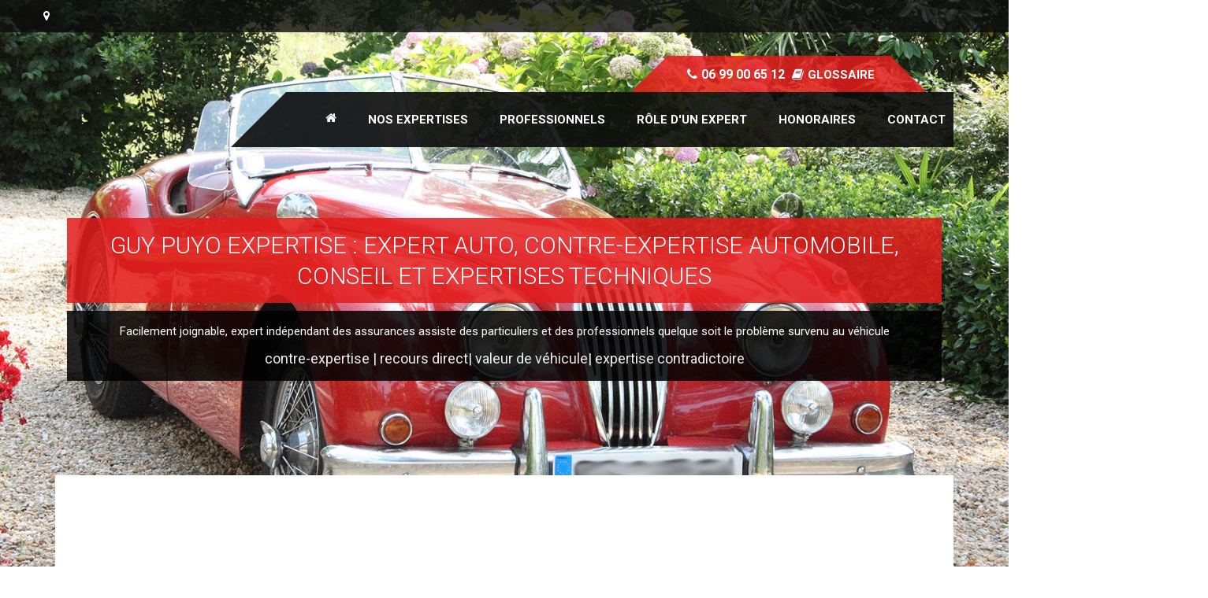

--- FILE ---
content_type: text/html; charset=utf-8
request_url: https://www.guypuyo-expertises.com/
body_size: 5428
content:
<!DOCTYPE html PUBLIC "-//W3C//DTD XHTML 1.0 Transitional//EN"
	"http://www.w3.org/TR/xhtml1/DTD/xhtml1-transitional.dtd">
<html lang="fr" xmlns="http://www.w3.org/1999/html">	
	<head>
	<base href="//www.guypuyo-expertises.com/" />
		<meta charset="utf-8" />
		<meta http-equiv="X-UA-Compatible" content="IE=edge" />
		<meta name="viewport" content="width=device-width, initial-scale=1" />
		<title>Guy Puyo expertise : expert auto, contre-expertise automobile, conseil et expertises techniques</title>
		<link rel="icon" href="favicon.ico" />
		<!-- JqueryUI -->
		<link rel="stylesheet" type="text/css" href="css/jquery-ui.css" />
		<!-- Bootstrap -->
		<link rel="stylesheet" type="text/css" href="css/boostrap/bootstrap.min.css" />
		<!-- Awesome font icons -->
		<link rel="stylesheet" type="text/css" href="css/font-awesome.min.css" />
		<!-- Magnific popup-->
		<link rel="stylesheet" type="text/css" href="css/magnific-popup/magnific-popup.css" media="screen" />
		<!-- Owlcoursel -->
		<link rel="stylesheet" type="text/css" href="css/owl-coursel/owl.carousel.css" />
		<link rel="stylesheet" type="text/css" href="css/owl-coursel/owl.theme.css" />
		<link rel="stylesheet" type="text/css" href="css/style.css" />
		<link rel="stylesheet" type="text/css" href="css/padd-mr.css" />
		<link id="vers" rel="stylesheet" type="text/css" href="css/light-version.css" />
		<link id="boxed" rel="stylesheet" type="text/css" href="css/boxed.css" media="screen" />
		
		<meta name="description" content="" />		<meta property="og:title" content="Guy Puyo expertise : expert auto, contre-expertise automobile, conseil et expertises techniques" />		<meta property="og:description" content="" />		<meta property="og:type" content="article" />
		<meta property="og:url" content="https://www.guypuyo-expertises.com/" />		<meta property="og:image" content="https://www.guypuyo-expertises.com/images/logo.png" />		
		<!-- Begin Cookie Consent plugin -->
		<script type="text/javascript">
			window.cookieconsent_options = {"message":"Pour une meilleure expérience utilisateur, ce site contient des cookies.","dismiss":"J'accepte","learnMore":"More info","link":null,"theme":"dark-top"};
		</script>
		
		<script type="text/javascript">
			
			var _gaq = _gaq || [];
			_gaq.push(['_setAccount', 'UA-32909280-1']);
			_gaq.push(['_trackPageview']);
			
			(function() {
				var ga = document.createElement('script'); ga.type = 'text/javascript'; ga.async = true;
				ga.src = ('https:' == document.location.protocol ? 'https://ssl' : 'http://www') + '.google-analytics.com/ga.js';
				var s = document.getElementsByTagName('script')[0]; s.parentNode.insertBefore(ga, s);
			})();
			
		</script>
		
		<link rel="icon" type="image/x-icon" href="https://www.guypuyo-expertises.com/favicon.ico" />
	<meta name="robots" content="all" />
	<meta name="language" content="fr" />
	<meta name="identifier-url" content="https://www.guypuyo-expertises.com" />
	<script type="text/javascript" src="/js/CMS_functions.js"></script>

	<!-- load js file of pmedia module -->
	<script type="text/javascript" src="js/modules/pmedia/swfobject.js"></script>

	</head>
	
	<body class="bg-3">
		<!-- Preloader -->
		<div class="preloader">
			<p></p>
		</div>
		<div id="wrap" class="color1-inher">
			<!-- Header-->
			<header id="wrap-header" class="color-inher">
				<div class="top-header">
					<div class="container">
						<div class="row">
							<div class="hidden-xs">
								<p class="f-14"><i class="fa fa-map-marker m-r-lg-5"></i></p>
							</div>
							<div class="col-sm-6 col-md-6 col-lg-6">
								
							</div>
						</div>
					</div>
				</div>
				<!-- Menu -->
				<div class="menu-bg">
					<div class="container">
						<div class="row">
							<!-- Logo -->
							<div class="col-md-3 col-lg-3">
								
							</div>
							<div class="col-md-9 col-lg-9">
								<div class="hotline">
									<i class="fa fa-phone"></i>06 99 00 65 12									<i class="fa fa-book"></i><a href="https://www.guypuyo-expertises.com/glossaire-technique/">GLOSSAIRE</a>									
								</div>
								<div class="clearfix"></div>
								<!-- Menu -->
								<div class="main-menu">
									<div class="container">
										<nav class="navbar navbar-default menu" style="z-index:100000">
											<div class="container-fluid">
												<div class="navbar-header">
													<button type="button" class="navbar-toggle collapsed" data-toggle="collapse" data-target="#bs-example-navbar-collapse-1" aria-expanded="false">
														<span class="sr-only">Toggle navigation</span>
														<span class="icon-bar"></span>
														<span class="icon-bar"></span>
														<span class="icon-bar"></span>
													</button>
												</div>
												<div class="collapse navbar-collapse" id="bs-example-navbar-collapse-1">
													<ul class="nav navbar-nav">
														<li><a href="https://www.guypuyo-expertises.com/"><i class="fa fa-home" aria-hidden="true"></i></a></li>
														<li><a href="https://www.guypuyo-expertises.com/nos-expertises/">Nos expertises</a></li>
														<li><a href="https://www.guypuyo-expertises.com/professionels/">Professionnels</a></li>
														<li><a href="https://www.guypuyo-expertises.com/role-expert-automobile-poids-lourds-2-roues-materiel-agricole/">Rôle d'un expert</a></li>
														<li><a href="https://www.guypuyo-expertises.com/honoraires/">Honoraires</a></li>
														<li><a href="https://www.guypuyo-expertises.com/fr/25-contact-coordonnees-guy-puyo-expertises.php">Contact</a></li>
													</ul>
												</div>
											</div>
										</nav>
										
									</div>
								</div>
							</div>
						</div>
					</div>
				</div>
			</header>
			
			<section class="block-sl">
				<div class="container">
					<div class="row">
						<div class="col-sm-12 col-md-12 col-lg-12">
							<div class="banner-item banner-2x no-bg color-inher">
								
								<h1 class="f-weight-300" style="background: rgba(227, 28, 28, 0.85);">Guy Puyo expertise : expert auto, contre-expertise automobile, conseil et expertises techniques</h1>
								<div style="background: rgba(0, 0, 0, 0.85); margin-top: 10px;padding: 15px;">Facilement joignable, expert indépendant des assurances assiste des particuliers et des professionnels quelque soit le problème survenu au véhicule
									<p class="text-center">contre-expertise | recours direct| valeur de véhicule| expertise contradictoire</p>								</div>
								
							</div>
						</div>
					</div>
				</div>
			</section>
			
			<div id="wrap-body" class="p-t-lg-30">
				<div class="container">
					<div class="wrap-body-inner">
						
						<section class="m-t-lg-30 m-t-xs-0">
							<div class="row">
								<div class="col-sm-12 col-md-12 col-lg-12">
									<div class="row">
										<div class="col-xs-12 col-sm-12 col-md-12">
												<div class="center embed-responsive embed-responsive-16by9">
					<div class="embed-responsive-item"></div>
					</div><!--{elements:YToxOntzOjY6Im1vZHVsZSI7YToxOntpOjA7czo2OiJwbWVkaWEiO319}-->	
										</div>
									</div>
									<div class="row">
										<div class="col-xs-12 col-sm-12 col-md-6">
												
		<div class="heading">
			<h2>Guy Puyo, expert auto</h2>
		</div>
	
	

<div><ul class="list-default">
	<li>
		<i class="fa fa-angle-right"></i>Expert auprès des tribunaux depuis 2009</li>
	<li>
		<i class="fa fa-angle-right"></i>Plus de 28 années d’expérience dans l’expertise des véhicules terrestres à moteur VL PL 2 roues agricole TP</li>
	<li>
		<i class="fa fa-angle-right"></i>Indépendant des assurances depuis juin 2005</li>
	<li>
		<i class="fa fa-angle-right"></i>Membre du CNEJA, Compagnie Nationale des Experts de Justice en Automobile</li>
	<li>
		<i class="fa fa-angle-right"></i>Administrateur de la Compagnie des Experts judiciaire de la Cour d’Appel de Pau</li>
	<li>
		<i class="fa fa-angle-right"></i>Membre du SEI, Syndicat des Expert Indépendants en automobile, depuis 2005</li>
	<li>
		<i class="fa fa-angle-right"></i>Administrateur Que Choisir Pays Basque de 2007 à 2015</li>
	<li>
		<i class="fa fa-angle-right"></i>Intervenant pour Radio France Bleu Pays Basque de 2004 à 2009</li>
	<li>
		<i class="fa fa-angle-right"></i>Capacité en Droit 2008 après 2 ans de cours du soir</li>
	<li>
		<i class="fa fa-angle-right"></i>Intervenant dans l’intérêt et pour la satisfaction des clients dans tous dossiers sensibles. Particuliers, entreprises et assureurs</li>
	<li>
		<i class="fa fa-angle-right"></i>Recherche de solutions amiables et conseils pour éviter ou mieux préparer une procédure</li>
</ul></div>

										</div>
										<div class="col-xs-12 col-sm-12 col-md-6">
												
		<div class="heading">
			<h2>Interventions de Guy Puyo</h2>
		</div>
	
	

<div><ul class="list-default">
	<li>
		<i class="fa fa-angle-right"></i>Panne moteur, mauvaise réparation, vice caché ?</li>
	<li>
		<i class="fa fa-angle-right"></i>Comment vous défendre ?</li>
	<li>
		<i class="fa fa-angle-right"></i>Vous contestez votre assurance ou son expert ?</li>
	<li>
		<i class="fa fa-angle-right"></i>Valeur d’un véhicule ancien ou de collection</li>
	<li>
		<i class="fa fa-angle-right"></i>Assistance a expertise judiciaire ?</li>
	<li>
		<i class="fa fa-angle-right"></i>Besoin d’exercer un recours direct ?</li>
	<li>
		<i class="fa fa-angle-right"></i>Consultation, expertise avant achat ?</li>
	<li>
		<i class="fa fa-angle-right"></i>Interrogations...<br />
		Tensions...<br />
		Prolongations... ou expertise ?</li>
	<li>
		<i class="fa fa-angle-right"></i>Un expert pour vous aider, vous assister, et vous trouver une solution.</li>
	<li>
		<i class="fa fa-angle-right"></i>Rapidité d’intervention, pour mieux vous servir.</li>
</ul></div>

										</div>
									</div>
									<div class="row">
										<div class="col-xs-12 col-sm-12 col-md-12">
												
		<div class="heading">
			<h2>Formations et parcours de Guy Puyo</h2>
		</div>
	
	
	<div class="panel-group bg-gray-fa bg1-gray-15 p-lg-30 p-xs-15" id="accordion" role="tablist" aria-multiselectable="true">
		<div class="panel panel-default">
			<div class="panel-heading heading-1" role="tab" id="heading1">
				<h4 class="panel-title">
					<a href="/#collapse1" role="button" data-toggle="collapse" data-parent="#accordion" aria-expanded="false" aria-controls="collapse1" class="collapsed">2017</a>				</h4>
			</div>
			<div id="collapse1" class="panel-collapse collapse" role="tabpanel" aria-labelledby="heading1" aria-expanded="false" style="height: 0px;">
				<div class="panel-body">
					<ul class="list-default">
						<li><strong>Expertise judiciaire</strong><br />
							La procédure participative.</li>
						
						<li><strong>Expertise judiciaire,</strong><br />
							La consignation, la consignation complémentaire, l’avance sur consignation.</li>
						
						<li><strong>Freinage des véhicules industriels</strong><br />
							Principes de freinage des VI. Etude de l’EBS.</li>
						
						<li><strong>Contrôles moteurs</strong><br />
							Utilisation d’appareils de contrôle de l’électronique embarquée</li>
						
						<li><strong>Expertise judiciaire</strong><br />
							Les principes du droit applicables à l’expertise. Les dossiers et écrits de l’expert de justice.</li>
						
						<li><strong>Formation annuelle expert en automobile</strong><br />
							Révisions des procédures VE et VEI. Rappel des grands principes des pneus et trains roulants.</li>
						
						<li><strong>Incendie véhicules</strong><br />
							3 jours Etude des principes de survenance et de propagation d’un incendie sur un véhicule. Mise à feu de plusieurs véhicules. Recherches des causes d’incendie sur plusieurs véhicule. Méthode et applications.</li>
					</ul>
				</div>
			</div>
		</div>
		<div class="panel panel-default">
			<div class="panel-heading heading-1" role="tab" id="heading2">
				<h4 class="panel-title">
					<a href="/#collapse2" class="collapsed" role="button" data-toggle="collapse" data-parent="#accordion" aria-expanded="false" aria-controls="collapse2">2016</a>				</h4>
			</div>
			<div id="collapse2" class="panel-collapse collapse" role="tabpanel" aria-labelledby="heading2" aria-expanded="false" style="height: 0px;">
				<div class="panel-body">
					<ul class="list-default">
						<li><strong>Expertise Judiciaire</strong><br />
							Procédures et opérations pour la réalisation d’une expertise judiciaire en automobile.</li>
						
						<li><strong>Médiation</strong><br />
							Cycle de 50h pour aborder les différentes composantes de la médiation afin de pouvoir les mettre en pratique.</li>
						
						<li><strong>Expertise judiciaire</strong><br />
							L’effet utile du rapport d’expertise, son devenir. Les particularités de l’expertise Pénal.</li>
						
						<li><strong>Technologie des véhicules hybrides, niveau 1 et 2.</strong><br />
							Présentation des différentes technologies de véhicule hybrides</li>
						
						<li><strong>Formation annuelle expert en automobile</strong><br />
							Révisions des procédures VE et VEI. Jurisprudence, technologie de la détection de somnolence.</li>
						
						<li><strong>Expertise judiciaire</strong><br />
							La décision ordonnant l'expertise : la saisine.Les opérations d'expertise: le "contradictoire"
							Le rapport d'expertise. La comparaison de l'expertise judiciaire au pénal et au civil.</li>
						
						<li><strong>Analyse des huiles</strong><br />
							2 jours. Rappel des notions de bases. Prélèvements et commentaires de résultats d’analyses afin d’établir un diagnostic.</li>
						
					</ul>
				</div>
			</div>
		</div>
		<div class="panel panel-default">
			<div class="panel-heading heading-1" role="tab" id="heading3">
				<h4 class="panel-title ">
					<a href="/#collapse3" class="collapsed" role="button" data-toggle="collapse" data-parent="#accordion" aria-expanded="false" aria-controls="collapse3">2015</a>				</h4>
			</div>
			<div id="collapse3" class="panel-collapse collapse" role="tabpanel" aria-labelledby="heading3" aria-expanded="false">
				<div class="panel-body">
					<ul class="list-default">
						<li><strong>Technologie des trains roulants</strong><br />
							Révisions sur le sujet et particularités de certains véhicules spécifiques</li>
						
						<li><strong>Dynamique du véhicule.</strong><br />
							Etude des différents systèmes permettant de participer à la stabilité du véhicule.</li>
						
						<li><strong>Formation annuelle expert en automobile</strong><br />
							Révisions des procédures VE et VEI. Présentation du recours direct</li>
						
					</ul>
				</div>
			</div>
		</div>
		<div class="panel panel-default">
			<div class="panel-heading heading-1" role="tab" id="heading4">
				<h4 class="panel-title">
					<a href="/#collapse4" class="collapsed" role="button" data-toggle="collapse" data-parent="#accordion" aria-expanded="false" aria-controls="collapse4">2014</a>				</h4>
			</div>
			<div id="collapse4" class="panel-collapse collapse" role="tabpanel" aria-labelledby="heading4" aria-expanded="false">
				<div class="panel-body">
					<ul class="list-default">
						<li><strong>Courroies de distribution et classiques</strong><br />
							Conception, fonctionnement, tension, étude des causes de défaillance et ruptures</li>
						
						<li><strong>Accidentologie</strong><br />
							Principes des éléments de réalisation d’un accident. Crash test réel Recueil des données sur le terrain.</li>
						
						<li><strong>Différents types de boites de vitesses automatiques.</strong><br />
							Avec convertisseur, double embrayage, CVT, classiques pilotées. Technologie des différents types de fonctionnement, analyse d’anomalies possibles.</li>
						
						<li><strong>Expertise judiciaire</strong><br />
							Les principes directeurs de l’expertise civile et pénale.</li>
					</ul>
				</div>
			</div>
		</div>
		<div class="panel panel-default">
			<div class="panel-heading heading-1" role="tab" id="heading5">
				<h4 class="panel-title">
					<a href="/#collapse5" class="collapsed" role="button" data-toggle="collapse" data-parent="#accordion" aria-expanded="false" aria-controls="collapse5">2013</a>				</h4>
			</div>
			<div id="collapse5" class="panel-collapse collapse" role="tabpanel" aria-labelledby="heading5" aria-expanded="false">
				<div class="panel-body">
					<ul class="list-default">
						<li><strong>Formation annuelle expert en automobile</strong><br />
							Révisions des procédures VE et VEI. Mémoire des contre-façons.</li>
						
					</ul>
				</div>
			</div>
		</div>
		<div class="panel panel-default">
			<div class="panel-heading heading-1" role="tab" id="heading6">
				<h4 class="panel-title">
					<a href="/#collapse6" class="collapsed" role="button" data-toggle="collapse" data-parent="#accordion" aria-expanded="false" aria-controls="collapse5">2012</a>				</h4>
			</div>
			<div id="collapse6" class="panel-collapse collapse" role="tabpanel" aria-labelledby="heading5" aria-expanded="false">
				<div class="panel-body">
					<ul class="list-default">
						<li><strong>Développement de l’impact à l’oral.</strong><br />
							Amélioration de l’écoute, de la prise de parole à 2 ou en groupe, du résultat quant au (x) message (s) à faire passer.</li>
						
						<li><strong>Formation annuelle expert automobile</strong><br />
							Décret et arrêté VE 2009 Critères d’irréparabilité, de dangerosité, circulaire VE du 28 05 2009</li>
						
					</ul>
				</div>
			</div>
		</div>
	</div>
	
										</div>
										
										<!-- AddToAny BEGIN --><br />
										<div class="a2a_kit a2a_kit_size_32 a2a_default_style">
											<a class="a2a_dd" href="https://www.addtoany.com/share"></a>
											<a class="a2a_button_facebook"></a>
											<a class="a2a_button_twitter"></a>
											<a class="a2a_button_linkedin"></a>
										</div>
										<script type="text/javascript" src="//static.addtoany.com/menu/page.js"></script>
										<br />
										<!-- AddToAny END -->
									</div>
								</div>
							</div>
						</section>
					</div>
				</div>
			</div>
			<!-- Footer-->
			<footer id="wrap-footer" class="bg-gray-1 color-inher">
				<!-- Footer top -->
				<div class="footer-top">
					<div class="container">
						<div class="bg-gray-1 p-l-r">
							<div class="row">
								<!-- Company info -->
								<div class="col-xs-12 col-sm-4 col-md-4">
									 <div class="heading-1">
                                    <h3>Adresses</h3>
                                </div>
                                <p>Guy PUYO Expertises, 3 adressese</p>
                                <ul class="list-default">
                                    <li><i class="fa fa-signal"></i> Chemin de Chourouta 64200 Bassussarry</li>
                                    <li><i class="fa fa-signal"></i> 4 Allee Catherine de Bourbon 64000 Pau </li>
                                    <li><i class="fa fa-signal"></i> 120 Avenue Georges Clemenceau 40100 Dax</li>
                                </ul>								</div>
								<!-- Newsletter -->
								<div class="col-xs-12 col-sm-4 col-md-4">
									<div class="heading-1">
                                    <h3>Contact</h3>
                                </div>
                                <p>Coordonnées téléphoniques et fax</p>
                                <ul class="list-default">
                                    <li><i class="fa fa-phone"></i>05 59 93 23 64</li>
                                    <li><i class="fa fa-mobile"></i>06 99 00 65 12</li>
                                    <li><i class="fa fa-fax"></i>05 59 93 18 13</li>
                                </ul>								</div>
								<!-- Quick link -->
								<div class="col-xs-12 col-sm-4 col-md-4">
									<div class="heading-1">
										<h3>Rubriques</h3>
									</div>
									<ul class="list-default">
										<li><a href="https://www.guypuyo-expertises.com/nos-expertises/"><i class="fa fa-angle-right"></i>Nos expertises</a></li>
										<li><a href="https://www.guypuyo-expertises.com/professionels/"><i class="fa fa-angle-right"></i>Professionnels</a></li>
										<li><a href="https://www.guypuyo-expertises.com/role-expert-automobile-poids-lourds-2-roues-materiel-agricole/"><i class="fa fa-angle-right"></i>Rôle d'un expert</a></li>
										<li><a href="https://www.guypuyo-expertises.com/honoraires/"><i class="fa fa-angle-right"></i>Honoraires</a></li>
										<li><a href="https://www.guypuyo-expertises.com/fr/25-contact-coordonnees-guy-puyo-expertises.php"><i class="fa fa-angle-right"></i>Contact</a></li>
									</ul>
								</div>
							</div>
						</div>
					</div>
				</div>
				<!-- Footer bottom -->
				<div class="footer-bt color-inher">
					<div class="container">
						<div class="bg-gray-0c p-l-r">
							<div class="row">
								<div class="col-md-6">
									<p>© 2018 Agence <a href="https://mediaboost.fr">mediaboost</a> Bayonne
									</p>
								</div>
								<div class="col-md-6">
									<ul class="social-icon list-inline pull-right">                                    <li><a href="https://www.youtube.com/channel/UCAub5hTMSklZX4Wp0JXGH5g"><i class="fa fa-youtube"></i></a></li>                                    <li><a href="#"><i class="fa fa-facebook"></i></a></li>                                </ul>								</div>
							</div>
						</div>
					</div>
				</div>
			</footer>
		</div>
		<!-- jQuery -->
		<script src="js/jquery/jquery-2.2.4.min.js"></script>
		<!-- JqueryUI -->
		<script src="js/jquery/jquery-ui.js"></script>
		<!-- Bootstrap -->
		<script src="js/bootstrap/bootstrap.min.js"></script>
		<!--magnific popup-->
		<script src="js/magnific-popup/jquery.magnific-popup.min.js"></script>
		<!-- Jquery.counterup -->
		<script src="js/jquery.counterup/waypoints.min.js"></script>
		<script src="js/jquery.counterup/jquery.counterup.min.js"></script>
		<!-- Owl-coursel -->
		<script src="js/owl-coursel/owl.carousel.js"></script>
		<!-- Script -->
		<script src="js/script.js"></script>
	</body>
	
</html>

--- FILE ---
content_type: text/css
request_url: https://www.guypuyo-expertises.com/css/style.css
body_size: 7735
content:
@import url('https://fonts.googleapis.com/css?family=Roboto:100,200,300,400,500,700');

/*--- 01. Reset ---*/

* {
	font-size: 15px;
	line-height: 1.5;
	font-family: Roboto, sans-serif;
}

button,
a,
a:hover,
a:active,
a:focus,
a:visited {
	text-decoration: none;
	outline: none;
}

img {
	display: inline-block;
	max-width: 100%;
}

li {
	list-style: none;
}

ul {
	padding-left: 0px;
	margin-bottom: 0px;
}

.cms_forms_error_msg {
	margin-top: 20px;
	color: #f70101;
	font-weight: bold;
	border: red;
	border-style: solid;
	border-width: 5px;
	padding: 20px;
}

.static-position {
	position: static;
}

.f-weight-300 {
	font-weight: 300 !important;
}

.f-weight-400 {
	font-weight: 400 !important;
}

.f-weight-500 {
	font-weight: 500 !important;
}

.color-red {
	color: #d11717;
}

.color-green {
	color: #0fa940;
}

h1,
h2,
h3,
h4,
h5,
h6 {
	padding: 15px 0px;
	margin: 0px;
	font-weight: 500;
	line-height: 1.3;
	text-transform: uppercase;
}

h1 {
	font-size: 30px;
}

h2 {
	font-size: 22px;
}

h3 {
	font-size: 18px;
}

h4 {
	font-size: 20px;
}

h5 {
	font-size: 18px;
}

h6 {
	font-size: 16px;
}

h1 a,
h2 a,
h3 a,
h4 a,
h5 a,
h6 a {
	font-size: inherit;
	color: inherit;
	font-weight: inherit;
	line-height: inherit;
	text-transform: inherit;
}

.color-inher {
	color: #fff;
}

.color-inher h1,
.color-inher h2,
.color-inher h3,
.color-inher h4,
.color-inher h5,
.color-inher h6,
.color-inher div,
.color-inher p,
.color-inher span,
.color-inher li,
.color-inher a,
.color-inher strong,
.color-inher b,
.color-inher i {
	color: inherit;
}


/*--- 02. Logo ---*/

.logo img {
	margin-top: 62px;
}


/*--- 03. Top-header ---*/

.top-header {
	background: rgba(12, 12, 12, 0.8);
}

.top-header p {
	padding: 13px 0px;
	margin-bottom: 0px;
}

.top-header ul li {
	float: left;
}

.top-header ul li a {
	display: block;
	padding: 13px 20px;
	text-transform: uppercase;
}

.top-header ul li a span {
	font-size: 14px;
}

.top-header ul li a.icon-1 i {
	display: none;
	margin-left: 5px;
}

.top-header ul li a:hover span,
.top-header ul li.cart-icon:hover>a {
	color: #d11717;
}

.top-header ul li.cart-icon:hover>a span {
	color: #fff;
}

.top-header ul li.cart-icon>a {
	position: relative;
	text-align: center;
	padding-left: 17px;
	cursor: pointer;
}

.top-header ul li.cart-icon a .badge {
	position: absolute;
	top: 5px;
	right: 0px;
	background: #d11717;
}

.top-header ul li.cart-icon {
	position: relative;
}

.top-header ul li.cart-icon ul.cart-dropdown {
	border-radius: 0px;
	width: 250px;
	right: 0px;
	position: absolute;
	top: 30px;
	opacity: 0;
	z-index: 9999;
	visibility: hidden;
	-webkit-transition: all .5s ease;
	-moz-transition: all .5s ease;
	-ms-transition: all .5s ease;
	-o-transition: all .5s ease;
	transition: all .5s ease;
}

.top-header ul li.cart-icon:hover .cart-dropdown {
	visibility: visible;
	opacity: 1;
	top: 47px;
}

.top-header ul li.cart-icon ul.cart-dropdown li {
	padding: 10px 15px 0px 15px;
	padding-bottom: 0px;
	width: 100%;
}

.top-header ul li.cart-icon ul.cart-dropdown li .product-item {
	background: none;
	border: none;
	padding: 5px 0px 10px 0px;
	margin-bottom: 5px;
	box-shadow: none;
}

.top-header ul li.cart-icon ul.cart-dropdown li .product-item .product-caption {
	margin-top: 0px;
}

.top-header ul li.cart-icon ul.cart-dropdown li .product-item .product-img {
	padding: 5px;
}

.top-header ul li .cart-dropdown li .price {
	font-size: 20px;
	margin-top: -3px;
	float: right;
}

.top-header ul li .cart-dropdown li .product-item h4 {
	font-weight: normal;
	padding: 0px;
}

.top-header ul li.cart-icon ul.cart-dropdown li .product-item p {
	margin-bottom: 0px;
	padding: 0px;
}

.top-header ul li.cart-icon ul.cart-dropdown li .product-item h4 a {
	padding: 0px;
}

.top-header ul li.cart-icon ul.cart-dropdown li .product-item strong {
	padding: 0px;
}

.top-header ul li.cart-icon ul.cart-dropdown li .ht-btn {
	display: inline-block;
	clear: left;
	font-size: 14px;
	padding: 7px 15px;
	margin-bottom: 15px;
}

.top-header ul li.cart-icon ul.cart-dropdown li .remove-cart-item {
	font-size: 14px;
	padding: 5px;
	margin-left: 5px;
	cursor: pointer;
}


/*--- 04.Hotline ---*/

.hotline {
	margin-top: 30px;
	position: relative;
	height: 46px;
	background: rgba(227, 28, 28, 0.85);
	display: inline-block;
	margin-right: 80px;
	float: right;
	padding: 12px 20px;
	font-size: 16px;
	font-weight: bold;
}

.hotline span {
	font-size: inherit;
	font-weight: normal;
}

.hotline i {
	margin-left: 5px;
	margin-right: 5px;
}

.hotline::before {
	position: absolute;
	top: 0px;
	left: -46px;
	content: '';
	border-width: 23px;
	border-style: solid;
	border-top-color: rgba(0, 0, 0, 0);
	border-left-color: rgba(0, 0, 0, 0);
	border-right-color: rgba(227, 28, 28, 0.85);
	border-bottom-color: rgba(227, 28, 28, 0.85);
}

.hotline::after {
	position: absolute;
	top: 0px;
	right: -46px;
	content: '';
	border-width: 23px;
	border-style: solid;
	border-top-color: rgba(0, 0, 0, 0);
	border-left-color: rgba(227, 28, 28, 0.85);
	border-right-color: rgba(0, 0, 0, 0);
	border-bottom-color: rgba(227, 28, 28, 0.85);
}


/*---- 05.Main menu ----*/

.menu-bg {
	margin-bottom: 30px;
}

.main-menu {
	background: rgba(12, 12, 12, 0.9);
	position: relative;
	height: 70px;
}

.main-menu::before {
	position: absolute;
	top: 0px;
	left: -70px;
	content: '';
	border-width: 35px;
	border-style: solid;
	border-top-color: rgba(0, 0, 0, 0);
	border-left-color: rgba(0, 0, 0, 0);
	border-right-color: rgba(12, 12, 12, 0.9);
	border-bottom-color: rgba(12, 12, 12, 0.9);
}

.navbar-collapse {
	padding: 0px;
}

.menu {
	border: none;
	margin-bottom: 0px;
	border-radius: 0px;
	position: relative;
}

.menu .navbar-collapse>ul {
	position: relative;
	z-index: 1000;
}

.navbar-default .navbar-nav li a {
	padding: 25px 20px;
	text-transform: uppercase;
	font-weight: bold;
	font-size: 15px;
}

.navbar-default .navbar-brand:focus,
.navbar-default .navbar-brand:hover {
	background: #fff;
}

.navbar-default .navbar-nav li:last-child a {
	border: none;
}

ul.nav li.dropdown:hover ul.dropdown-menu li a:hover {
	background: none;
	color: #d11717;
}


/*ul.nav li.dropdown:hover ul.dropdown-menu {
display: block;
}*/

.navbar-nav>li>.dropdown-menu {
	border-radius: 0px;
	border: none;
	box-shadow: 0px 0px 0px 0px;
	border-top: 0px;
	padding: 0px;
	margin: 0px;
	min-width: 220px;
	-webkit-transition: all .5s ease;
	-moz-transition: all .5s ease;
	-ms-transition: all .5s ease;
	-o-transition: all .5s ease;
	transition: all .5s ease;
}

.navbar-default .navbar-nav li ul {
	background: #fff;
}

.navbar-default .navbar-nav li ul li {
	border-bottom: 1px solid #eee;
	padding: 0px 0px;
}

.navbar-default .navbar-nav li ul li:last-child {
	border: none;
}

.menu,
.menu ul,
.navbar-default .navbar-nav>.open>a,
.navbar-default .navbar-nav>.open>a:focus,
.navbar-default .navbar-nav>.open>a:hover,
.navbar-default .navbar-nav .open .dropdown-menu>li>a:hover {
	background: none;
}

.navbar-default .navbar-nav>.open>a,
.navbar-default .navbar-nav li ul li a,
.navbar-default .navbar-nav li a,
.navbar-default .navbar-nav>li>a:focus,
.navbar-default .navbar-nav>li>a:active,
.navbar-default .navbar-nav>.open>a:focus {
	color: #fff;
}

.navbar-default .navbar-nav li ul li a {
	border-right: none;
	padding: 12px 25px;
	color: #333;
}

.navbar-default .navbar-nav>li>a:hover,
.navbar-default .navbar-nav>.open>a,
.navbar-default .navbar-nav>.open>a:hover,
.navbar-default .navbar-nav li a.active,
.navbar-default .navbar-nav .open .dropdown-menu>li>a:hover,
.navbar-default .navbar-nav .open .dropdown-menu>li>a:active,
.navbar-default .navbar-nav .open .dropdown-menu>li>a:focus {
	color: #d11717;
	background: none;
}


/*--- 06.Search-box ---*/

.search-box {
	position: absolute;
	top: 13px;
	text-align: right;
	right: 13px;
	z-index: 99;
}

.search-box>i {
	padding: 14px 20px;
	height: 45px;
	display: block;
	cursor: pointer;
	display: none;
	color: #fff;
}

.search-box form {
	margin-top: 0px;
	position: relative;
	width: 100%;
}

.search-box .search-txt,
.search-box .search-txt:hover,
.search-box .search-txt:focus,
.search-box .search-txt:active {
	border: none;
	padding: 0px 40px 0px 15px;
	float: left;
	text-align: left;
	border: none;
	width: 210px;
	background: #333;
	color: #fff;
	height: 45px;
	transition-duration: 0.5s;
}

.search-box .search-btn {
	border: none;
	background: none;
	height: 45px;
	border-radius: 2px;
	position: absolute;
	top: 0px;
	color: #fff;
	right: -1px;
	font-size: 14px;
	background: #333;
	padding: 11px 20px;
}

.search-box:hover .search-txt {
	width: 300px;
	padding: 0px 40px 0px 15px;
}


/*--- 07.Search-option ---*/

.search-2 {
	margin-top: -51px;
	border: 15px solid #222;
	border-top: none;
	margin-bottom: 30px;
}

.search-1 {
	margin-bottom: -80px;
	position: relative;
}

.search-option {
	background: #d11717;
}

.form-item,
.search-option .form-item:hover,
.form-item:focus,
.form-item:active {
	background: #fff;
	color: #333;
	border: none;
}

.select-wrapper button:hover,
.select-wrapper button:focus,
.select-wrapper button:active,
.select-wrapper button:visited,
.open>.dropdown-toggle.btn-default {
	background: #fafafa;
	outline: none;
	color: #333;
}

.select-wrapper::after {
	color: #ccc;
}

.select-wrapper .dropdown-menu {
	margin-top: -1px;
}

.select-wrapper .dropdown-menu li {
	background: #fafafa;
	color: #333;
	border-top: 1px solid #eee;
}

.select-wrapper .dropdown-menu li:hover {
	background: #f5f5f5;
}

.search-option .ht-btn {
	background: #a01111;
	color: #fff;
}

.search-option>h3 {
	color: #fff;
	padding-top: 5px;
	padding-bottom: 20px;
}

.search-option>h3 i {
	margin-right: 7px;
	color: inherit;
}

.search-option .form-item {
	border: none;
}

.search-option .ht-tabs li.active a,
.search-option .ht-tabs li.active a:hover,
.search-option .ht-tabs li.active a:focus {
	color: #fff;
	background: #b91515;
}

.ui-widget-header {
	background: #ad0601;
}

.ui-widget.ui-widget-content {
	border-radius: 2px;
	background: #fff;
	border: none;
}

.ui-state-default,
.ui-widget-content .ui-state-default,
.ui-widget-header .ui-state-default,
.ui-button,
html .ui-button.ui-state-disabled:hover,
html .ui-button.ui-state-disabled:active {
	background: #860303;
	border-radius: 2px;
	border: none;
}

.ui-slider-horizontal {
	height: 10px;
}

.ui-slider-handle {
	outline: none;
}

.slider_amount {
	border: none;
	background: none;
	margin-bottom: 5px;
	width: 100%;
	color: #fff;
}


/*--- 08.Heading ---*/

.heading {
	overflow: hidden;
	width: 100%;
	margin-bottom: 30px;
	background: #222;
}

.heading h2 {
	margin-bottom: 0px;
	padding: 17px 20px 17px 0px;
	position: relative;
	/*height: 60px;*/
	display: inline-block;
	background: #0c0c0c;
}

.heading h2::after {
	position: absolute;
	top: 0px;
	right: -66px;
	content: '';
	border-width: 33px;
	border-style: solid;
	border-top-color: rgba(0, 0, 0, 0);
	border-right-color: rgba(0, 0, 0, 0);
	border-left-color: #0c0c0c;
	border-bottom-color: #0c0c0c;
}

.heading h2 i {
	margin-right: 10px;
}

.heading-1 {
	padding: 0px 0px 10px 0px;
	margin-bottom: 30px;
}

.heading-1 h3,
.heading-1 h4 {
	margin-bottom: -12px;
	font-size: 22px;
	padding-bottom: 13px;
	display: inline-block;
}

.heading-1 i {
	margin-right: 7px;
}


/*--- 09.Button ---*/

a.ht-btn,
button.ht-btn {
	border-radius: 1px;
	font-weight: bold;
	text-transform: uppercase;
	padding: 12px 20px;
	border: none;
	display: inline-block;
	margin-right: 1px;
	box-shadow: none;
	font-size: 14px;
	margin-top: 10px;
	color: #fff;
	-webkit-transition: all .2s ease;
	-moz-transition: all .2s ease;
	-ms-transition: all .2s ease;
	-o-transition: all .2s ease;
	transition: all .2s ease;
}

a.ht-btn:active,
button.ht-btn:active {
	box-shadow: none;
	outline: none;
}

a.ht-btn-default,
button.ht-btn-default {
	background: #d11717;
}

a.ht-btn-default:hover,
button.ht-btn-default:hover {
	background: #a90c0c;
}

a.ht-btn-gray,
button.ht-btn-gray {
	background: #444;
}

a.ht-btn-gray,
button.ht-btn-gray {
	background: #d11717;
}

.ht-btn i {
	margin-right: 7px;
	color: inherit;
}

a.ht-btn-1x {
	padding: 10px 22px;
}

a.ht-btn-2x {
	padding: 14px 25px;
}

a.ht-btn-3x {
	padding: 16px 30px;
}


/*--- 10. Form ---*/

.form-group {
	margin-bottom: 20px;
}

.form-item,.cms_field_error {
	background: #fff;
	border-radius: 1px;
	box-shadow: none;
	border: 1px solid #eee;
	padding-left: 15px;
	width: 100%;
	margin: 0px;
	font-size: 16px;
	padding-right: 15px;
	height: 45px;
	outline: none;
}

.form-item:hover,
.form-item:focus,
.form-item:active {
	box-shadow: none;
	color: #555;
	background: #fff;
}


/*--- 11.Dropdown select ---*/

.select-wrapper {
	position: relative;
}

.select-wrapper::after {
	content: "\f078";
	font-family: 'FontAwesome';
	position: absolute;
	font-size: 13px;
	width: 20px;
	height: 28px;
	text-align: center;
	border-radius: 2px;
	line-height: 28px;
	top: 9px;
	right: 9px;
	z-index: 5;
}

.select-wrapper button {
	text-align: left;
	font-size: 16px;
	padding-left: 20px;
}

.select-wrapper .dropdown-menu {
	margin-top: 0px;
	border-radius: 0px;
	border: none;
	padding-bottom: 0px;
	box-shadow: none;
	min-width: 58px;
	padding-top: 0px;
	width: 100%;
}

.select-wrapper .dropdown-menu li {
	padding: 8px 20px;
	cursor: pointer;
	margin-bottom: 0px;
}


/*---- 12.Custom checkbox ----*/

.checkbox input[type=checkbox] {
	margin-left: 0px;
	display: none;
}

.checkbox input[type=checkbox]+label {
	display: inline-block;
	width: 20px;
	height: 20px;
	padding: 0px;
	margin-top: -1px;
	text-align: center;
	margin-right: 5px;
	font-size: 14px;
	line-height: 20px;
	border-radius: 2px;
	vertical-align: middle;
	cursor: pointer;
}


/*--- 13.Hover image ---*/

.hover-img {
	position: relative;
	overflow: hidden;
	width: 100%;
}

.absolute-caption {
	position: absolute;
	left: 15px;
	top: -55px;
	z-index: 1;
	opacity: 0;
	-webkit-transition: all 0.5s ease;
	-moz-transition: all 0.5s ease;
	-ms-transition: all 0.5s ease;
	-o-transition: all 0.5s ease;
	transition: all 0.5s ease;
}

.hover-img:hover .absolute-caption {
	left: 15px;
	top: 15px;
	opacity: 1;
}

.absolute-caption li {
	display: block;
	text-align: left;
	cursor: pointer;
}

.absolute-caption li:last-child {
	border-bottom: 0px;
}

.absolute-caption li span {
	padding: 0px 12px;
	font-weight: normal;
	font-size: 15px;
}

.absolute-caption i {
	width: 40px;
	height: 37px;
	line-height: 37px;
	font-size: 13px;
	text-align: center;
}

.absolute-caption li:hover i {
	background: #d11717;
	color: #fff;
}

.static-caption li {
	float: left;
	padding: 7px 12px;
	margin-right: -1px;
	background: #222;
}

.static-caption li i {
	margin-right: 5px;
}

.car .absolute-caption li {
	padding-right: 12px;
}

.car .absolute-caption li i {
	margin-right: 12px;
}


/*---- 14.Owl-slider ----*/

.owl-theme .owl-controls {
	margin: 0px;
}

.owl-theme .owl-controls .owl-buttons .owl-prev,
.owl-theme .owl-controls .owl-buttons .owl-next {
	background: none;
	border-radius: 2px;
	position: absolute;
	opacity: 1;
	padding: 8px 15px;
	top: -81px;
	right: 25px;
	font-family: FontAwesome;
	text-transform: uppercase;
}

.owl-theme .owl-controls .owl-buttons .owl-prev {
	right: 70px;
}

.owl-theme .owl-controls .owl-buttons .owl-prev::before {
	content: '\f053';
}

.owl-theme .owl-controls .owl-buttons .owl-next::before {
	content: '\f054';
}

.overl .owl-item {
	padding: 1px;
	margin-right: -1px;
}


/*---- 15.Background----*/

.bg-1,
.bg-2,
.bg-3,
.bg-4 {
	background-attachment: fixed;
	background-repeat: no-repeat;
	background-position: top center;
	background-size: cover;
}

.bg-1 {
	background-image: url('../images/12.jpg');
}

.bg-2 {
	background-image: url('../images/15.jpg');
}

.bg-3 {
	background-image: url('../images/14.jpg');
}


/*---- 16.Block-fv ----*/

.block-fv {
	position: relative;
	background: #111;
}

.block-fv .procs {
	padding: 30px 0px;
}

.th-bar-item {
	font-size: 16px;
	color: #fff;
	margin-top: 0px;
	text-transform: uppercase;
	padding: 15px;
	background: #222;
	position: relative;
	border-radius: 2px;
}

.th-bar-item::after {
	position: absolute;
	top: 0px;
	right: 0px;
	content: '';
	border-style: solid;
	display: none;
	border-width: 20px;
	border-top-color: #0c0c0c;
	border-left-color: rgba(0, 0, 0, 0);
	border-right-color: #0c0c0c;
	border-bottom-color: rgba(0, 0, 0, 0);
}

.th-bar-item i {
	font-size: 18px;
	width: 45px;
	height: 40px;
	border-radius: 2px;
	text-align: center;
	line-height: 40px;
	margin-right: 10px;
	background: #d11717;
	color: #fff;
}


/*--- 17.Service ---*/

.bgc {
	background-image: url('../images/car-1648113_960_720.jpg');
	background-color: #333;
	background-repeat: no-repeat;
	background-attachment: fixed;
	background-position: right;
}

.list-service {
	background: #181818;
}

.list-service .heading-2 {
	padding-top: 0px;
	background: none;
}

.list-service ul {
	margin-top: 30px;
}

.list-service ul li {
	width: 100%;
	margin-top: 6px;
}

.list-service ul li a {
	padding: 11px 55px 11px 20px;
	height: 44px;
	display: inline-block;
	position: relative;
}

.list-service ul li a::after {
	position: absolute;
	top: 0px;
	right: 0px;
	content: '';
	border-width: 22px;
	border-style: solid;
	border-bottom-color: rgba(0, 0, 0, 0);
	border-left-color: rgba(0, 0, 0, 0);
}


/*--- 18.Blog ---*/

.blog-item {
	padding: 15px;
	text-align: center;
}

.blog-item img {
	width: 100%;
}

.blog-item .blog-caption .blog-heading {
	font-size: 18px;
	padding: 5px 0px 5px 0px;
	font-weight: bold;
	text-transform: none;
}

.blog-item .blog-caption h2.blog-heading {
	font-size: 22px;
	padding-bottom: 12px;
	padding-top: 12px;
}

.blog-item .blog-caption h3.blog-heading {
	font-size: 17px;
	padding-top: 10px;
	padding-bottom: 15px;
}

.blog-item .blog-caption h4.blog-heading {
	font-size: 15px;
	padding-top: 5px;
}

.blog-item .ht-btn {
	margin-bottom: 10px;
}

.blog-lg .blog-item {
	margin-bottom: 30px;
}

.blog-sm .blog-item {
	margin-bottom: 15px;
	padding: 0px;
	background: none;
}

.blog-list .blog-date {
	padding-top: 0px;
}

.blog-list .blog-item,
.blog-list .blog-item .blog-caption {
	text-align: left;
}


/*--- 19.Blog-date ---*/

.blog-date {
	padding-top: 18px;
	width: 100%;
	display: inline-block;
}

.blog-date-left {
	margin-left: -5px;
}

.blog-date li {
	display: inline;
}

.blog-date li:last-child a {
	border: none;
}

.blog-date li a {
	line-height: 1;
	display: inline-block;
	font-size: inherit;
	font-size: 13px;
	padding: 0px 5px;
	border-right-width: 1px;
	border-right-style: dotted;
}

.blog-date li a:hover {
	text-decoration: underline;
}

.blog-date li a i {
	margin-right: 5px;
}


/*--- 20.Share-post ---*/

.share-post {
	padding: 20px 0px;
	margin-bottom: 40px;
	text-align: left;
}

.share-post span {
	margin-right: 10px;
}

.share-post ul {
	display: inline;
	line-height: 3;
}


/*--- 21.Form comment ---*/

.form-comment,
.list-comment {
	text-align: left;
	margin-top: -1px;
	padding: 15px 30px 30px 30px;
}

.form-comment form textarea {
	height: 250px;
	padding: 20px;
}


/*--- 22.List-comment ---*/

.list-comment .comment-item {
	display: inline-block;
	margin-bottom: 20px;
}

.list-comment .comment-item .comment-img {
	width: 80px;
	height: 80px;
	padding: 0px;
	display: block;
	float: left;
	border-radius: 80px;
	margin-right: 20px;
	overflow: hidden;
}

.list-comment .comment-item span {
	font-size: 14px;
	color: #999;
}

.list-comment .more-comment {
	display: block;
	font-size: 14px;
	text-align: center;
	margin-top: -5px;
}

.list-comment .comment-item .comment-item .comment-img {
	height: 70px;
	width: 70px;
}

.list-comment .comment-item .comment-txt .comment-item {
	margin-bottom: 0px;
	margin-top: 10px;
}

.list-comment .comment-item .comment-txt .reply {
	font-size: 14px;
	float: right;
}

.list-comment .comment-item .comment-txt>hr {
	margin-bottom: 20px;
}

.list-comment .comment-item .comment-txt {
	border-radius: 3px;
	padding: 20px;
	margin: 20px 0px 20px 20px;
	position: relative;
	display: inline-block;
	float: left;
}

.list-comment .comment-item .comment-item .comment-txt {
	margin-left: 15px;
}

.list-comment .comment-item .comment-txt p {
	margin-bottom: 0px;
	display: inline-block;
}

.list-comment .comment-item .comment-txt::before {
	position: absolute;
	top: -21px;
	left: 10px;
	content: '';
	border-style: solid;
	border-width: 10px;
	border-top-color: rgba(0, 0, 0, 0);
	border-left-color: rgba(0, 0, 0, 0);
	border-right-color: rgba(0, 0, 0, 0);
}

.list-comment .comment-item .comment-txt::after {
	position: absolute;
	top: -20px;
	left: 10px;
	content: '';
	border-style: solid;
	border-width: 10px;
	border-top-color: rgba(0, 0, 0, 0);
	border-left-color: rgba(0, 0, 0, 0);
	border-right-color: rgba(0, 0, 0, 0);
}


/*--- 23.Product ---*/


/*--- Product category ---*/

.category .heading {
	margin-bottom: 1px;
}

.category .heading h3 {
	padding-right: 5px;
	cursor: pointer;
	border-left-width: 5px;
	border-left-style: solid;
	padding-left: 20px;
}

.category .heading h3 i {
	margin-right: 10px;
	float: left;
	font-size: 21px;
	line-height: 1.2;
}

.category ul li a {
	display: block;
	padding: 12px 5px;
	border-left-width: 5px;
	border-left-style: solid;
	font-size: 15px;
	text-transform: uppercase;
	margin-bottom: 1px;
}

.category ul li a i {
	margin-top: 4px;
}


/*--- Product item---*/

.product-item {
	padding: 15px;
	text-align: center;
	margin-bottom: 30px;
}

.product-item .product-img img {
	width: 100%;
}

.product-item .product-caption .product-name {
	font-size: 15px;
	margin-top: 10px;
	padding-bottom: 10px;
	text-transform: none;
	font-weight: bold;
}

.product-price-group {
	padding-bottom: 10px;
}

.product-item .product-caption .product-price {
	font-size: 25px;
	font-weight: normal;
}

.product_detail>.product-name .product-price {
	font-size: inherit;
}

.product-img-lg {
	padding: 5px 15px 10px 15px;
	text-align: center;
}

.product-img-lg a:hover {
	cursor: zoom-in;
}

.product-img-lg a img {
	width: 100%;
}

.product-item .product-caption .product-price-old {
	font-size: 18px;
	margin-left: 10px;
	text-decoration: line-through;
}

.product-item .product-caption .product-txt {
	margin-bottom: 15px;
}

.product-item .product-caption .ht-btn {
	margin-top: 5px;
}

.product-list .product-item {
	text-align: left;
	border: none;
}

.product-list .product-item .product-name {
	padding-top: 7px;
	margin-top: 0px;
	padding-bottom: 13px;
	font-size: 18px;
}

.product-list .absolute-caption li,
.product-list .absolute-caption li i {
	padding: 0px;
	margin: 0px;
}

.product-grid-2 .product-item .product-caption .product-name {
	padding: 15px 0px 2px 15px;
	background: rgba(15, 15, 15, 0.9);
	color: #999;
	margin-top: 0px;
	height: 66px;
	width: 100%;
	float: left;
}

.product-grid-2 .product-caption .product-name a {
	width: 60%;
	text-align: left;
	display: block;
	float: left;
}

.product-grid-2 .product-caption .product-name a b {
	text-transform: uppercase;
}

.product-grid-2 .product-caption .product-name span {
	font-size: inherit;
	width: 40%;
	display: block;
	padding: 12px 15px;
	text-align: right;
	position: relative;
	float: right;
}

.product-grid-2 .product-caption .product-name span::after {
	position: absolute;
	top: 0px;
	left: 0px;
	content: '';
	border-width: 18px;
	border-style: solid;
	border-top-color: rgba(0, 0, 0, 0);
	border-left-color: #d11717;
	border-right-color: rgba(0, 0, 0, 0);
	border-bottom-color: #d11717;
}

.car-status {
	padding: 7px 14px;
	border-radius: 3px;
	background: #29af19;
	color: #fff;
}


/*--- Product filter---*/

.product-filter {
	display: inline-block;
	margin-bottom: 25px;
	padding: 10px;
	width: 100%;
}

.product-filter a {
	float: left;
}

.product-filter a i {
	width: 44px;
	height: 40px;
	float: left;
	display: block;
	cursor: pointer;
	font-size: 14px;
	text-align: center;
	border-radius: 2px;
	line-height: 40px;
	margin-right: 10px;
}

.product-filter .form-item {
	height: 40px;
}

.product-filter .select-wrapper label {
	font-weight: normal;
	float: left;
	margin-top: 10px;
	margin-right: 5px;
}

.product-filter .select-wrapper label i {
	margin-right: 5px;
}

.product-filter .select-wrapper:after {
	height: 23px;
	line-height: 23px;
}


/*--- Product detail---*/

.product_detail {
	padding: 30px;
}

.product_detail .owl-theme .owl-controls .owl-buttons .owl-prev,
.product_detail .owl-theme .owl-controls .owl-buttons .owl-next {
	top: 40%;
	background: none;
	font-size: 40px;
}

.product_detail .owl-theme .owl-controls .owl-buttons div:hover {
	background: none;
}

.product_detail .owl-theme .owl-controls .owl-buttons .owl-next {
	right: 0px;
}

.product_detail .owl-theme .owl-controls .owl-buttons .owl-prev {
	left: 0px;
	right: auto;
}

.product_detail .product-name {
	font-weight: bold;
	font-size: 25px;
	margin-top: 0px;
	padding-top: 0px;
}

.product_para .price-old {
	text-decoration: line-through;
}

.product_para p b {
	margin-right: 5px;
	display: block;
	width: 100px;
	float: left;
	font-weight: normal;
}

.input-qtl {
	width: 50px;
	text-align: center;
	margin-right: 10px;
	height: 45px;
}

.product_para .ht-btn {
	margin-top: 0px;
}

.product_para .ht-btn {
	margin-left: 4px;
	margin-right: 2px;
	padding-left: 16px;
	padding-right: 16px;
}

.product_para .ht-btn i {
	margin-right: 0px;
}

.product_para-1 li {
	padding: 11px 20px;
}

.product_para-1 li span {
	width: 45%;
	display: block;
	float: left;
}

.remove-img {
	position: absolute;
	bottom: 5px;
	right: 15px;
	cursor: pointer;
	color: #fff;
	background: #d11717;
	padding: 8px 12px;
	z-index: 9;
	height: 32px;
}

.placeholder-img {
	width: 100%;
}

.choose-file-upload {
	color: #555;
	padding-left: 10px;
	font-weight: normal;
	height: 32px;
	padding: 6px 10px;
	background: #fff;
	cursor: pointer;
	width: 100%;
	display: block;
}

.choose-file-upload i {
	color: #999;
}

.choose-file-upload:hover {
	color: #999;
}

.list-feature li {
	display: inline-block;
	padding: 7px 0px;
	width: 32%;
	color: #999;
}

.list-feature li i {
	margin-right: 10px;
	font-size: 14px;
	background: #222;
	padding: 3px;
	border-radius: 2px;
	color: #666;
}

.cart-item {
	border-left: 0px;
	height: 100px;
	margin-right: 1px;
	margin-bottom: 1px;
	text-align: center;
	overflow: hidden;
}

.row>.cart-item:last-child {
	margin-right: -5px;
}

.cart-item p,
.cart-item i.cart-remove-btn {
	line-height: 100px;
}

.cart-item i.ch-remove-btn,
.cart-item i.cart-remove-btn {
	cursor: pointer;
}

.cart-item input {
	margin-top: 29px;
}

.cart-item .product-name {
	text-align: left;
	padding-left: 0px;
}

.cart-item .product-name h5 {
	padding-bottom: 10px;
	font-size: 15px;
}

.cart-img-prev {
	padding: 5px;
	margin: 15px 0px;
	width: 100%;
	display: inline-block;
}

.cart-img-prev img {
	max-height: 60px;
}

.cart-total {
	padding: 20px 30px;
	width: 100%;
	text-align: right;
	font-size: 20px;
	margin-bottom: 20px;
	margin-top: 0px;
}

.cart-total strong {
	font-size: inherit;
}


/*---- 24.Login ----*/


/*--- 25.Panel ---*/

.panel-group {
	margin-bottom: 0px;
}

.panel-group .panel+.panel {
	margin-top: 0px;
}

.panel-group .panel {
	border-radius: 0px;
}

.panel-body,
.panel-default>.heading-1 {
	background: none;
}

.panel-group .panel-heading+.panel-collapse>.list-group,
.panel-group .panel-heading+.panel-collapse>.panel-body {
	border-top: none;
}

.panel {
	background: none;
}

.panel-body {
	padding: 20px 0px;
	border-bottom-width: 1px;
	border-bottom-style: solid;
}

.panel-default {
	border: none;
	box-shadow: 0px 0px 0px 0px;
}


/*--- 26.List-default ---*/

.list-default {
	margin-top: 15px;
}

.list-default li {
	padding: 10px 0px;
	display: block;
	border-bottom-width: 1px;
	border-bottom-style: dashed;
}

.list-default li i {
	color: inherit;
	width: 20px;
}

.list-default li i.icon {
	height: 30px;
	width: 30px;
	line-height: 30px;
	text-align: center;
	background: #444;
	border-radius: 30px;
	padding: 0px;
	display: inline-block;
}

.wishlist .ht-btn {
	margin-top: 0px;
}


/*--- 27.Ht-tabs ---*/

.ht-tabs {
	border: none;
}

.ht-tabs li {
	float: none;
	margin-bottom: 0px;
	display: inline;
}

.ht-tabs li a {
	display: inline-block;
	padding: 13px 35px;
	border: none;
	text-transform: uppercase;
	font-weight: bold;
	transition-duration: 0.5s;
	border-top-right-radius: 3px;
	border-top-left-radius: 3px;
	position: relative;
}

.ht-tabs li.active a,
.ht-tabs li.active a:hover,
.ht-tabs li.active a:focus,
.ht-tabs li a:hover {
	border: none;
}

.ht-tabs li.active a,
.ht-tabs li.active a:hover,
.ht-tabs li.active a:focus {
	color: #fff;
	background: #d11717;
}


/*--- 28.Banner ---*/

.banner-item {
	padding: 40px;
	background-color: #151515;
	background-repeat: no-repeat;
	background-position: bottom right;
	background-size: 110%;
}

.banner-item h2 {
	font-size: 50px;
}

.banner-item h3 {
	font-size: 35px;
}

.banner-item h5 {
	font-size: 15px;
	margin-top: 10px;
	margin-bottom: 5px;
	color: #eee;
}

.banner-item h2,
.banner-item h3,
.banner-item h5 {
	padding: 0px;
}

.banner-item h2 span,
.banner-item h3 span,
.banner-item h2 strong,
.banner-item h3 strong {
	font-weight: bold;
	font-size: inherit;
}

.banner-item p {
	margin-top: 10px;
	margin-bottom: 0px;
	font-size: 16px;
	color: #eee;
}

.banner-item .ht-btn {
	margin-top: 25px;
}

.banner-2x {
	padding: 60px 15px 120px 15px;
	text-align: center;
}

.banner-2x h3 {
	font-size: 35px;
}

.banner-2x p {
	max-width: 700px;
	margin: 10px auto 0px auto;
	font-size: 18px;
}

.banner-1x {
	padding: 40px 30px 100px 30px;
}

.banner-1x h3 {
	font-size: 28px;
}

.banner-1x p {
	font-size: 16px;
}

.banner-bg-1 {
	background-image: url('../images/8.png');
}

.banner-bg-2 {
	background-image: url('../images/05.png');
}

.banner-bg-3 {
	background-image: url('../images/slide_4.png');
}

.banner-bg-4 {
	background-image: url('../images/besoin-expert.jpg');
}

.banner-bg-5 {
	background-image: url('../images/slide_5.png');
}

.banner-bg-6 {
	background-image: url('../images/car-image-12.png');
}

.banner-bg-7 {
	background-image: url('../images/slide_3.jpg');
	background-size: 540%;
}

.banner-bg-8 {
	background-image: url('../images/car-race-438467_960_720.jpg');
	background-size: cover;
	margin-top: -305px;
	padding: 70px 15px 130px 15px;
	border: 15px solid #222;
	border-bottom: 0px;
}

.banner-bg-9 {
	background-image: url('../images/13.jpg');
	background-size: cover;
	padding: 70px 15px 90px 15px;
}

.banner-height-1 {
	height: 435px;
}

.banner-height-2 {
	height: 510px;
}

.banner-height-3 {
	height: 250px;
}


/*--- 29.Counterup ---*/

.counterup-item {
	text-align: center;
}

.counterup-item h3 {
	width: 120px;
	height: 120px;
	border-radius: 120px;
	line-height: 120px;
	border: 3px solid #fff;
	font-size: 25px;
	padding: 0px;
	border-right-color: #777;
	margin: auto;
}

.counterup-item p {
	font-size: 18px;
	margin-top: 15px;
}


/*--- 30.Ht-pagination ---*/

.ht-pagination {
	background: none;
	margin-top: 10px;
	margin-bottom: 50px;
}

.ht-pagination li a {
	height: 40px;
	width: 40px;
	text-align: center;
	padding: 10px;
	margin-right: 2px;
	border: none;
}

.pagination>li:last-child>a,
.pagination>li:last-child>span {
	border-top-right-radius: 0px;
	border-bottom-right-radius: 0px;
}

.pagination>li:first-child>a,
.pagination>li:first-child>span {
	margin-left: 0;
	border-top-left-radius: 0px;
	border-bottom-left-radius: 0px;
}


/*--- 31.Ht-breadcrumbs ---*/

.ht-breadcrumb {
	margin-bottom: 5px;
}

.ht-breadcrumb li {
	float: left;
	position: relative;
}

.ht-breadcrumb li a,
.ht-breadcrumb li.active {
	padding: 5px 12px 5px 30px;
	display: block;
	height: 34px;
}

.ht-breadcrumb li:first-child a {
	padding-left: 12px;
	padding-right: 0px;
}

.ht-breadcrumb li::after {
	position: absolute;
	top: 0px;
	right: -33px;
	content: '';
	border-width: 17px;
	border-style: solid;
	border-top-color: rgba(0, 0, 0, 0);
	border-right-color: rgba(0, 0, 0, 0);
	border-bottom-color: rgba(0, 0, 0, 0);
	z-index: 1;
}

.ht-breadcrumb li::before {
	position: absolute;
	top: 0px;
	right: -34px;
	content: '';
	border-width: 17px;
	border-style: solid;
	border-top-color: rgba(0, 0, 0, 0);
	border-right-color: rgba(0, 0, 0, 0);
	border-bottom-color: rgba(0, 0, 0, 0);
	z-index: 1;
}

.ht-breadcrumb li:last-child::before {
	display: none;
}


/*--- 32.Rating ---*/

ul.rating {
	margin-bottom: 10px;
}

ul.rating>li {
	display: inline;
	margin-right: 1px;
	margin-left: 1px;
}

ul.rating>li i {
	cursor: pointer;
	font-size: 13px;
}


/*---- 33.Error_404 ----*/

.error404 {
	padding: 40px;
}

.error404 h3 {
	font-size: 35px;
}


/*---- 34.Contact ----*/

.contact-form {}

.contact-info ul.list-default li i {
	font-size: 17px;
	margin-top: 3px;
	width: 20px;
}


/*--- 35.Mfp-popup ---*/

img.mfp-img {
	padding: 10px;
	border: 0px solid #fff;
}

.mfp-image-holder .mfp-close,
.mfp-iframe-holder .mfp-close {
	top: 15px;
	right: 20px;
}

.mfp-counter {
	display: none;
}


/*--- 36. Preloader ---*/

.preloader {
	position: fixed;
	top: 0;
	left: 0;
	right: 0;
	bottom: 0;
	z-index: 9999;
	background: #fff;
}

.preloader p {
	width: 200px;
	height: 200px;
	position: absolute;
	left: 50%;
	top: 50%;
	background-image: url('../images/reload.gif');
	background-repeat: no-repeat;
	background-position: center;
	margin: -100px 0 0 -100px;
}


/*---- 37.Footer ----*/

#wrap-footer {
	text-align: left;
	margin-top: 150px;
}

.footer-top .p-l-r,
.footer-bt .p-l-r {
	padding: 0px !important;
}

.footer-top .heading-1 {
	margin-top: 15px;
	border-bottom: 2px solid #222;
}

.footer-top ul {
	margin-top: -15px;
	margin-bottom: 20px;
}

.footer-top p {
	margin-bottom: 20px;
}

.footer-top ul li:last-child {
	border-bottom: 0px;
}

.footer-top .heading-1 h3 {
	border-bottom: 2px solid #d11717;
}

.footer-top .list-default li {
	border-bottom-color: #333;
}

.footer-top .list-default li,
.footer-top p {
	color: #999;
}

.footer-bt {
	background: #0c0c0c;
}

.footer-bt p a {
	color: #d11717;
}

.footer-bt p {
	font-size: 14px;
	text-transform: uppercase;
	padding: 20px 0px 15px 0px;
	margin-bottom: 0px;
}

.footer-bt .social-icon li a {
	display: block;
	margin-top: 13px;
}

.footer-bt .social-icon li a i {
	color: #999;
	text-align: center;
	line-height: 35px;
	border-radius: 35px;
	height: 35px;
	width: 35px;
	background: #151515;
	display: block;
}

.footer-bt .social-icon li a i:hover {
	color: #fff;
}

.icon-r {
	color: #999;
	text-align: center;
	line-height: 35px;
	border-radius: 35px;
	height: 35px;
	width: 35px;
	background: #111;
	display: block;
	float: left;
}

.imgc {
	margin-top: -100px;
}

.m-t-ab-200 {
	margin-top: -205px;
}


/*--- 38. Color ---*/

.bg-white {
	background: #fff;
}

.bg-gray-fa {
	background: #fafafa;
}

.bg-gray-f5 {
	background: #f5f5f5;
}

.bg-gray-d {
	background: #ddd;
}

.bg-gray-e {
	background: #eee;
}

.bg-gray-c {
	background: #ccc;
}

.bg-gray-d {
	background: #aaa;
}

.bg-gray-9 {
	background: #999;
}

.bg-gray-8 {
	background: #888;
}

.bg-gray-7 {
	background: #777;
}

.bg-gray-6 {
	background: #666;
}

.bg-gray-5 {
	background: #555;
}

.bg-gray-4 {
	background: #444;
}

.bg-gray-3 {
	background: #333;
}

.bg-gray-2 {
	background: #222;
}

.bg-gray-15 {
	background: #151515;
}

.bg-gray-18 {
	background: #181818;
}

.bg-gray-1 {
	background: #111;
}

.bg-gray-0c {
	background: #0c0c0c;
}

.bg-gray-0 {
	background: #000;
}

.bg-red {
	background-color: #d11717;
}

.bg-green {
	background-color: #249400;
}

.bg-yellow {
	background-color: #ffe000;
}

.color-f {
	color: #fff;
}

.color-e {
	color: #eee;
}

.color-d {
	color: #ddd;
}

.color-c {
	color: #ccc;
}

.color-a {
	color: #aaa;
}

.color-9 {
	color: #999;
}

.color-8 {
	color: #888;
}

.color-7 {
	color: #777;
}

.color-6 {
	color: #666;
}

.color-5 {
	color: #555;
}

.color-4 {
	color: #444;
}

.color-3 {
	color: #333;
}

.color-2 {
	color: #222;
}

.color-15 {
	color: #151515;
}

.color-1 {
	color: #111;
}

.color-0c {
	color: #0c0c0c;
}

.color-0 {
	color: #000;
}

.color-green {
	color: #249400;
}

.color-yellow {
	color: #ffe000;
}

.color-red {
	color: #d11717;
}

.border-color-2 {
	border-color: #222;
}

.border-color-f5 {
	border-color: #f5f5f5;
}


/*---- 38. Setting preview----*/

#setting {
	position: fixed;
	right: -220px;
	top: 15%;
	width: 220px;
	background-color: #f2f2f2;
	border: 7px solid #fff;
	box-shadow: 1px 1px 2px 0px #ccc;
	z-index: 999;
	transition-duration: 0.5s;
}

#setting h5 {
	color: #333;
	padding: 0px;
	margin: 0px;
	margin-bottom: 10px;
	font-size: 14px;
	font-weight: bold;
}

.setting-btn {
	width: 45px;
	height: 45px;
	float: left;
	background-color: #d11717;
	margin-left: -52px;
	cursor: pointer;
	margin-top: 110px;
	color: #fff;
	line-height: 45px;
	text-align: center;
	font-size: 18px;
}

.model-display {
	margin-bottom: 10px;
	display: inline-block;
	width: 100%;
	padding: 10px 10px 0px 10px;
	background-color: #fff;
	position: relative;
}

.model-display::before {
	position: absolute;
	top: -20px;
	left: 10px;
	content: '';
	border-style: solid;
	border-width: 10px;
	border-top-color: rgba(0, 0, 0, 0);
	border-left-color: rgba(0, 0, 0, 0);
	border-right-color: rgba(0, 0, 0, 0);
	border-bottom-color: #fff;
}

.model-display li {
	float: left;
	padding: 7px 16px;
	height: 38px;
	min-width: 40px;
	background-color: #f5f5f5;
	border-radius: 2px;
	margin-bottom: 10px;
	color: #333;
	margin-right: 7px;
	position: relative;
	cursor: pointer;
	-webkit-transition: all 0.1s ease;
	-moz-transition: all 0.1s ease;
	-ms-transition: all 0.1s ease;
	-o-transition: all 0.1s ease;
	transition: all 0.1s ease;
}

.model-display li.active,
.model-display li:hover {
	background: #d11717;
	color: #fff;
}

.model-display li.active a,
.model-display li:hover a {
	color: #fff;
}

.model-display li.s-color-1 {
	background: url('../images/12s.jpg');
	background-size: 200%;
}

.model-display li.s-color-2 {
	background: url('../images/15s.jpg');
	background-size: 200%;
}

.model-display li.s-color-3 {
	background: url('../images/14s.jpg');
	background-size: 200%;
}

.w-130 {
	width: 130px;
}

.w-80 {
	width: 80px;
}


/*---- 39. Media query ----*/

@media (max-width: 1200px) {
	.navbar-default .navbar-nav>li>a {
		padding-left: 10px;
		padding-right: 10px;
	}
	.search-box .search-txt {
		width: 0px;
		padding: 0px;
	}
	.banner-height-1 {
		height: 382px;
	}
	.banner-height-2 {
		height: 510px;
	}
}

@media (min-width: 768px) {
	ul.nav li.dropdown:hover ul.dropdown-menu {
		display: block;
	}
}

@media (min-width: 768px) and (max-width: 992px) {
	.navbar-default .navbar-nav>li>a {
		padding-left: 10px;
		padding-right: 10px;
	}
	.main-menu {
		margin-left: 70px;
	}
	.top-header ul li a.icon-1 i {
		display: block;
		margin: 4px 0px 0px 0px;
	}
	.top-header ul li a.icon-1 span {
		display: none;
	}
	.bg-header-1,
	.bg-header-2,
	.bg-header-3,
	.bg-header-4 {
		background-position: top center;
		background-size: auto;
	}
	.banner-item {
		padding: 25px 25px 30px 25px;
	}
	.banner-item h3 {
		font-size: 22px;
	}
	.banner-item h2 {
		font-size: 35px;
	}
	.banner-item h5 {
		font-size: 14px;
	}
	.logo img {
		width: 150px;
		margin-bottom: -80px;
		margin-top: 0px;
	}
	.slide {
		margin-top: -260px;
	}
	.banner-bg-8 {
		padding: 50px 15px 100px 15px;
	}
	.counterup-item h3 {
		width: 100px;
		height: 100px;
		border-radius: 100px;
		line-height: 100px;
		font-size: 20px;
	}
	.search-1 {
		margin-bottom: -120px;
	}
}

@media (max-width: 767px) {
	/*--- Logo ---*/
	.logo {
		margin-bottom: 5px;
		background: none;
		float: left;
	}
	.logo::after,
	.logo::before {
		display: none;
	}
	.logo img {
		width: 100px;
		margin-top: 10px;
		margin-bottom: 10px;
	}
	a.logo-1 {
		height: auto;
	}
	.top-header ul li a {
		padding-left: 15px;
		padding-right: 15px;
	}
	.top-header ul li.cart-icon {
		margin-left: 10px;
	}
	.top-header ul li a.icon-1 i {
		display: block;
		margin: 4px 0px 0px 0px;
	}
	.top-header ul li i {
		margin-left: 0px;
	}
	.top-header ul li a.icon-1 span {
		display: none;
	}
	.navbar-default .navbar-brand:focus,
	.navbar-default .navbar-brand:hover {
		background: none;
	}
	/*--- Menu ---*/
	.main-menu {
		background: none;
		display: inline-block;
		width: 100%;
		margin-bottom: 40px;
		height: 50px;
	}
	.main-menu::before {
		display: none;
	}
	.main-menu .bg-blue {
		background: none;
	}
	.hotline {
		width: 100%;
		height: auto;
		height: 50px;
		margin-top: 0px;
		margin-bottom: -50px;
		margin-right: 0px;
	}
	.hotline::after,
	.hotline::before,
	.hotline span {
		display: none;
	}
	.menu .nav {
		overflow-y: auto;
		overflow-x: hidden;
	}
	.navbar-nav {
		margin: 0px;
	}
	.menu .navbar-collapse>ul {
		margin-left: -15px;
		background: #fff;
		margin-bottom: 10px;
		padding: 30px 0px;
		margin-top: 38px;
	}
	.navbar-default .navbar-nav li ul {
		background: #fff !important;
	}
	.navbar-default .navbar-nav li {
		padding: 0px;
	}
	.menu ul li {
		text-align: center;
	}
	.navbar-default .navbar-nav li a,
	.navbar-default .navbar-nav .open .dropdown-menu>li>a {
		font-size: 20px;
		padding: 20px;
		color: #333;
		display: inline-block;
		border-right: 0px;
		border-bottom: 1px dashed #ccc;
	}
	.navbar-default .navbar-nav li ul li a {
		font-size: 16px;
	}
	.navbar-nav>li>.dropdown-menu,
	.navbar-default .navbar-nav li ul li {
		border: none;
	}
	.nav .open>a,
	.nav .open>a:focus,
	.nav .open>a:hover {
		border-color: #999;
	}
	.navbar-default .navbar-nav .open .dropdown-menu>li {
		border-bottom: 0px;
		padding: 0px;
	}
	.main-menu .navbar-default .navbar-nav .open>a {
		color: #999;
	}
	.main-menu .navbar-default .navbar-nav .open>a:hover {
		color: #d11717;
	}
	.navbar-default .navbar-nav .open .dropdown-menu>li>a {
		color: #999;
	}
	.navbar-toggle {
		border-radius: 0px;
		border: none;
		margin-top: 0px;
		background: none;
		width: 53px;
		height: 50px;
		padding: 15px;
		position: relative;
		z-index: 9;
		margin-right: 0px;
	}
	.navbar-default .navbar-toggle .icon-bar {
		background-color: #fff;
	}
	.navbar-default .navbar-collapse,
	.navbar-default .navbar-form {
		border: none;
		-webkit-box-shadow: none;
		box-shadow: none;
	}
	.navbar-default .navbar-toggle:focus,
	.navbar-default .navbar-toggle:hover {
		background: none;
	}
	/*--- Search ---*/
	.search-box {
		top: 50px;
		right: 0px;
		width: 100%;
	}
	.search-box>i {
		margin-right: 50px;
	}
	.search-box form {
		width: 100%;
		display: inline-block;
		border-top: 0px;
	}
	.search-box form .search-txt,
	.search-box:hover .search-txt {
		width: 100%;
		border-radius: 0px;
		padding-left: 15px;
		background: #fff !important;
		color: #333;
		padding-right: 70px;
	}
	.search-box .search-btn {
		right: 0px;
		background: #fff;
		border-radius: 0px;
		color: #333;
	}
	.blog .blog-item {
		text-align: center;
	}
	.blog-list .blog-date {
		margin-top: 15px;
	}
	.blog-item h2.blog-heading {
		font-size: 20px;
	}
	/*--- Heading ---*/
	.heading-group {
		overflow: hidden;
		height: 60px;
	}
	.heading-2 {
		font-size: 20px;
	}
	.heading-group .heading-2::after {
		border-width: 31px;
		right: -62px;
	}
	/*--- Logo clients ---*/
	.block-logo {
		padding: 15px 0px;
	}
	.ht-pagination li a {
		margin-bottom: 5px;
	}
	/*--- List-service ---*/
	.list-service ul li a::after {
		display: none;
	}
	.list-service ul li a {
		height: auto;
	}
	/*--- Tabs ---*/
	.ht-tabs li a {
		padding: 10px;
	}
	.product-filter label {
		width: 65px;
	}
	.list-feature li {
		width: 100%;
	}
	.bg-1,
	.bg-2,
	.bg-3,
	.bg-4 {
		background-position: top center;
		background-size: auto;
	}
	.banner-item {
		height: auto !important;
	}
	.banner-height-1 {
		height: auto !important;
	}
	.m-t-ab-200 {
		margin-top: auto !important;
	}
	.banner-item h2,
	.banner-lg h3 {
		font-size: 25px;
	}
	.procs {
		padding: 0px !important;
	}
	.th-bar-item {
		background: none;
	}
	.th-bar-item {
		font-size: 15px;
	}
	.owl-theme .owl-controls .owl-buttons {
		display: none;
	}
	.counterup-item {
		margin-bottom: 30px;
	}
	.counterup-item h3 {
		height: 90px;
		width: 90px;
		line-height: 80px;
		font-size: 17px;
	}
	.counterup-item p {
		font-size: 14px;
	}
	.product-grid-2 .product-caption .product-name {
		height: auto !important;
	}
	.product-grid-2 .product-caption .product-name a,
	.product-grid-2 .product-caption .product-name span {
		width: 100%;
	}
	.product-grid-2 .product-caption .product-name span {
		margin-top: 10px;
		max-width: 130px;
		padding: 7px 15px;
	}
	.search-2 {
		margin-top: -77px;
	}
	.search-1 {
		background: #0c0c0c;
		padding-top: 30px;
	}
	.social-icon {
		float: left !important;
		margin-bottom: 15px;
	}
}

--- FILE ---
content_type: text/css
request_url: https://www.guypuyo-expertises.com/css/padd-mr.css
body_size: 2590
content:
/*
---------------------

Table of Contents
* 01.Margin
* 02.Padding
* 03.Height
* 04.Font
* 05.Basic elements
* 06.Media query
--------------------*/


/*--- Margin ---*/

.m-auto {
    margin: auto !important;
}

.m-lg-0 {
    margin: 0px !important;
}

.m-lg-5 {
    margin: 5px !important;
}

.m-lg-10 {
    margin: 10px !important;
}

.m-lg-15 {
    margin: 15px !important;
}

.m-lg-20 {
    margin: 20px !important;
}

.m-lg-25 {
    margin: 25px !important;
}

.m-lg-30 {
    margin: 30px !important;
}

.m-lg-40 {
    margin: 40px !important;
}

.m-t-lg-0 {
    margin-top: 0px !important;
}

.m-t-lg-5 {
    margin-top: 5px !important;
}

.m-t-lg-10 {
    margin-top: 10px !important;
}

.m-t-lg-15 {
    margin-top: 15px !important;
}

.m-t-lg-20 {
    margin-top: 20px !important;
}

.m-t-lg-25 {
    margin-top: 25px !important;
}

.m-t-lg-30 {
    margin-top: 30px !important;
}

.m-t-lg-35 {
    margin-top: 35px !important;
}

.m-t-lg-40 {
    margin-top: 40px !important;
}

.m-t-lg-45 {
    margin-top: 45px !important;
}

.m-t-lg-50 {
    margin-top: 50px !important;
}

.m-t-lg-55 {
    margin-top: 55px !important;
}

.m-t-lg-60 {
    margin-top: 60px !important;
}

.m-t-lg-65 {
    margin-top: 65px !important;
}

.m-t-lg-70 {
    margin-top: 70px !important;
}

.m-t-lg-75 {
    margin-top: 75px !important;
}

.m-t-lg-80 {
    margin-top: 80px !important;
}

.m-t-lg-85 {
    margin-top: 85px !important;
}

.m-t-lg-90 {
    margin-top: 90px !important;
}

.m-t-lg-95 {
    margin-top: 95px !important;
}

.m-t-lg-100 {
    margin-top: 100px !important;
}

.m-l-lg-0 {
    margin-left: 0px !important;
}

.m-l-lg-5 {
    margin-left: 5px !important;
}

.m-l-lg-10 {
    margin-left: 10px !important;
}

.m-l-lg-15 {
    margin-left: 15px !important;
}

.m-l-lg-20 {
    margin-left: 20px !important;
}

.m-l-lg-25 {
    margin-left: 25px !important;
}

.m-l-lg-30 {
    margin-left: 30px !important;
}

.m-l-lg-35 {
    margin-left: 35px !important;
}

.m-l-lg-40 {
    margin-left: 40px !important;
}

.m-l-lg-45 {
    margin-left: 45px !important;
}

.m-l-lg-50 {
    margin-left: 50px !important;
}

.m-l-lg-55 {
    margin-left: 55px !important;
}

.m-l-lg-60 {
    margin-left: 60px !important;
}

.m-l-lg-65 {
    margin-left: 65px !important;
}

.m-l-lg-70 {
    margin-left: 70px !important;
}

.m-l-lg-75 {
    margin-left: 75px !important;
}

.m-l-lg-80 {
    margin-left: 80px !important;
}

.m-l-lg-85 {
    margin-left: 85px !important;
}

.m-l-lg-90 {
    margin-left: 90px !important;
}

.m-l-lg-95 {
    margin-left: 95px !important;
}

.m-l-lg-100 {
    margin-left: 100px !important;
}

.m-r-lg-0 {
    margin-right: 0px !important;
}

.m-r-lg-5 {
    margin-right: 5px !important;
}

.m-r-lg-10 {
    margin-right: 10px !important;
}

.m-r-lg-15 {
    margin-right: 15px !important;
}

.m-r-lg-20 {
    margin-right: 20px !important;
}

.m-r-lg-25 {
    margin-right: 25px !important;
}

.m-r-lg-30 {
    margin-right: 30px !important;
}

.m-r-lg-35 {
    margin-right: 35px !important;
}

.m-r-lg-40 {
    margin-right: 40px !important;
}

.m-r-lg-45 {
    margin-right: 45px !important;
}

.m-r-lg-50 {
    margin-right: 50px !important;
}

.m-r-lg-55 {
    margin-right: 55px !important;
}

.m-r-lg-60 {
    margin-right: 60px !important;
}

.m-r-lg-65 {
    margin-right: 65px !important;
}

.m-r-lg-70 {
    margin-right: 70px !important;
}

.m-r-lg-75 {
    margin-right: 75px !important;
}

.m-r-lg-80 {
    margin-right: 80px !important;
}

.m-r-lg-85 {
    margin-right: 85px !important;
}

.m-r-lg-90 {
    margin-right: 90px !important;
}

.m-r-lg-95 {
    margin-right: 95px !important;
}

.m-r-lg-100 {
    margin-right: 100px !important;
}

.m-b-lg-0 {
    margin-bottom: 0px !important;
}

.m-b-lg-5 {
    margin-bottom: 5px !important;
}

.m-b-lg-10 {
    margin-bottom: 10px !important;
}

.m-b-lg-15 {
    margin-bottom: 15px !important;
}

.m-b-lg-20 {
    margin-bottom: 20px !important;
}

.m-b-lg-25 {
    margin-bottom: 25px !important;
}

.m-b-lg-30 {
    margin-bottom: 30px !important;
}

.m-b-lg-35 {
    margin-bottom: 35px !important;
}

.m-b-lg-40 {
    margin-bottom: 40px !important;
}

.m-b-lg-45 {
    margin-bottom: 45px !important;
}

.m-b-lg-50 {
    margin-bottom: 50px !important;
}

.m-b-lg-55 {
    margin-bottom: 55px !important;
}

.m-b-lg-60 {
    margin-bottom: 60px !important;
}

.m-b-lg-65 {
    margin-bottom: 65px !important;
}

.m-b-lg-70 {
    margin-bottom: 70px !important;
}

.m-b-lg-75 {
    margin-bottom: 75px !important;
}

.m-b-lg-80 {
    margin-bottom: 80px !important;
}

.m-b-lg-85 {
    margin-bottom: 85px !important;
}

.m-b-lg-90 {
    margin-bottom: 90px !important;
}

.m-b-lg-95 {
    margin-bottom: 95px !important;
}

.m-b-lg-100 {
    margin-bottom: 100px !important;
}

.m-t-lg-ab-5 {
    margin-top: -5px !important;
}

.m-t-lg-ab-10 {
    margin-top: -10px !important;
}

.m-t-lg-ab-15 {
    margin-top: -15px !important;
}

.m-t-lg-ab-20 {
    margin-top: -20px !important;
}

.m-t-lg-ab-25 {
    margin-top: -25px !important;
}

.m-t-lg-ab-30 {
    margin-top: -30px !important;
}

.m-l-lg-ab-5 {
    margin-left: -5px !important;
}

.m-l-lg-ab-10 {
    margin-left: -10px !important;
}

.m-l-lg-ab-15 {
    margin-left: -15px !important;
}

.m-l-lg-ab-20 {
    margin-left: -20px !important;
}

.m-l-lg-ab-25 {
    margin-left: -25px !important;
}

.m-l-lg-ab-30 {
    margin-left: -30px !important;
}

.m-r-lg-ab-5 {
    margin-right: -5px !important;
}

.m-r-lg-ab-10 {
    margin-right: -10px !important;
}

.m-r-lg-ab-15 {
    margin-right: -15px !important;
}

.m-r-lg-ab-20 {
    margin-right: -20px !important;
}

.m-r-lg-ab-25 {
    margin-right: -25px !important;
}

.m-r-lg-ab-30 {
    margin-right: -30px !important;
}

.m-b-lg-ab-5 {
    margin-bottom: -5px !important;
}

.m-b-lg-ab-10 {
    margin-bottom: -10px !important;
}

.m-b-lg-ab-15 {
    margin-bottom: -15px !important;
}

.m-b-lg-ab-20 {
    margin-bottom: -20px !important;
}

.m-b-lg-ab-25 {
    margin-bottom: -25px !important;
}

.m-b-lg-ab-30 {
    margin-bottom: -30px !important;
}


/*--- Padding ---*/

.p-lg-0 {
    padding: 0px !important;
}

.p-lg-5 {
    padding: 5px !important;
}

.p-lg-10 {
    padding: 10px !important;
}

.p-lg-15 {
    padding: 15px !important;
}

.p-lg-20 {
    padding: 20px !important;
}

.p-lg-25 {
    padding: 25px !important;
}

.p-lg-30 {
    padding: 30px !important;
}

.p-lg-35 {
    padding: 35px !important;
}

.p-lg-40 {
    padding: 40px !important;
}

.p-lg-45 {
    padding: 45px !important;
}

.p-lg-50 {
    padding: 50px !important;
}

.p-lg-55 {
    padding: 55px !important;
}

.p-lg-60 {
    padding: 60px !important;
}

.p-lg-65 {
    padding: 65px !important;
}

.p-lg-70 {
    padding: 70px !important;
}

.p-lg-75 {
    padding: 75px !important;
}

.p-lg-80 {
    padding: 80px !important;
}

.p-t-lg-0 {
    padding-top: 0px !important;
}

.p-t-lg-5 {
    padding-top: 5px !important;
}

.p-t-lg-10 {
    padding-top: 10px !important;
}

.p-t-lg-15 {
    padding-top: 15px !important;
}

.p-t-lg-20 {
    padding-top: 20px !important;
}

.p-t-lg-25 {
    padding-top: 25px !important;
}

.p-t-lg-30 {
    padding-top: 30px !important;
}

.p-t-lg-35 {
    padding-top: 35px !important;
}

.p-t-lg-40 {
    padding-top: 40px !important;
}

.p-t-lg-45 {
    padding-top: 45px !important;
}

.p-t-lg-50 {
    padding-top: 50px !important;
}

.p-t-lg-55 {
    padding-top: 55px !important;
}

.p-t-lg-60 {
    padding-top: 60px !important;
}

.p-t-lg-65 {
    padding-top: 65px !important;
}

.p-t-lg-70 {
    padding-top: 70px !important;
}

.p-t-lg-75 {
    padding-top: 75px !important;
}

.p-t-lg-80 {
    padding-top: 80px !important;
}

.p-t-lg-85 {
    padding-top: 85px !important;
}

.p-t-lg-90 {
    padding-top: 90px !important;
}

.p-t-lg-95 {
    padding-top: 95px !important;
}

.p-t-lg-100 {
    padding-top: 100px !important;
}

.p-l-lg-0 {
    padding-left: 0px !important;
}

.p-l-lg-5 {
    padding-left: 5px !important;
}

.p-l-lg-10 {
    padding-left: 10px !important;
}

.p-l-lg-15 {
    padding-left: 15px !important;
}

.p-l-lg-20 {
    padding-left: 20px !important;
}

.p-l-lg-25 {
    padding-left: 25px !important;
}

.p-l-lg-30 {
    padding-left: 30px !important;
}

.p-l-lg-35 {
    padding-left: 35px !important;
}

.p-l-lg-40 {
    padding-left: 40px !important;
}

.p-l-lg-45 {
    padding-left: 45px !important;
}

.p-l-lg-50 {
    padding-left: 50px !important;
}

.p-l-lg-55 {
    padding-left: 55px !important;
}

.p-l-lg-60 {
    padding-left: 60px !important;
}

.p-l-lg-65 {
    padding-left: 65px !important;
}

.p-l-lg-70 {
    padding-left: 70px !important;
}

.p-l-lg-75 {
    padding-left: 75px !important;
}

.p-l-lg-80 {
    padding-left: 80px !important;
}

.p-l-lg-85 {
    padding-left: 85px !important;
}

.p-l-lg-90 {
    padding-left: 90px !important;
}

.p-l-lg-95 {
    padding-left: 95px !important;
}

.p-l-lg-100 {
    padding-left: 100px !important;
}

.p-r-lg-0 {
    padding-right: 0px !important;
}

.p-r-lg-5 {
    padding-right: 5px !important;
}

.p-r-lg-10 {
    padding-right: 10px !important;
}

.p-r-lg-15 {
    padding-right: 15px !important;
}

.p-r-lg-20 {
    padding-right: 20px !important;
}

.p-r-lg-25 {
    padding-right: 25px !important;
}

.p-r-lg-30 {
    padding-right: 30px !important;
}

.p-r-lg-35 {
    padding-right: 35px !important;
}

.p-r-lg-40 {
    padding-right: 40px !important;
}

.p-r-lg-45 {
    padding-right: 45px !important;
}

.p-r-lg-50 {
    padding-right: 50px !important;
}

.p-r-lg-55 {
    padding-right: 55px !important;
}

.p-r-lg-60 {
    padding-right: 60px !important;
}

.p-r-lg-65 {
    padding-right: 65px !important;
}

.p-r-lg-70 {
    padding-right: 70px !important;
}

.p-r-lg-75 {
    padding-right: 75px !important;
}

.p-r-lg-80 {
    padding-right: 80px !important;
}

.p-r-lg-85 {
    padding-right: 85px !important;
}

.p-r-lg-90 {
    padding-right: 90px !important;
}

.p-r-lg-95 {
    padding-right: 95px !important;
}

.p-r-lg-100 {
    padding-right: 100px !important;
}

.p-b-lg-0 {
    padding-bottom: 0px !important;
}

.p-b-lg-5 {
    padding-bottom: 5px !important;
}

.p-b-lg-10 {
    padding-bottom: 10px !important;
}

.p-b-lg-15 {
    padding-bottom: 15px !important;
}

.p-b-lg-20 {
    padding-bottom: 20px !important;
}

.p-b-lg-25 {
    padding-bottom: 25px !important;
}

.p-b-lg-30 {
    padding-bottom: 30px !important;
}

.p-b-lg-35 {
    padding-bottom: 35px !important;
}

.p-b-lg-40 {
    padding-bottom: 40px !important;
}

.p-b-lg-45 {
    padding-bottom: 45px !important;
}

.p-b-lg-50 {
    padding-bottom: 50px !important;
}

.p-b-lg-55 {
    padding-bottom: 55px !important;
}

.p-b-lg-60 {
    padding-bottom: 60px !important;
}

.p-b-lg-65 {
    padding-bottom: 65px !important;
}

.p-b-lg-70 {
    padding-bottom: 70px !important;
}

.p-b-lg-75 {
    padding-bottom: 75px !important;
}

.p-b-lg-80 {
    padding-bottom: 80px !important;
}

.p-b-lg-85 {
    padding-bottom: 85px !important;
}

.p-b-lg-90 {
    padding-bottom: 90px !important;
}

.p-b-lg-95 {
    padding-bottom: 95px !important;
}

.p-b-lg-100 {
    padding-bottom: 100px !important;
}


/*--- height ---*/

.h-auto {
    height: auto !important;
}

.h-100 {
    height: 100px !important;
}

.h-150 {
    height: 150px !important;
}

.h-200 {
    height: 200px !important;
}

.h-250 {
    height: 250px !important;
}

.h-300 {
    height: 300px !important;
}

.h-350 {
    height: 350px !important;
}

.h-400 {
    height: 400px !important;
}

.h-450 {
    height: 450px !important;
}

.h-500 {
    height: 500px !important;
}

.h-600 {
    height: 600px !important;
}

.h-700 {
    height: 700px !important;
}

.h-800 {
    height: 800px !important;
}


/*--- font-size ---*/

.f-11 {
    font-size: 11px !important;
}

.f-12 {
    font-size: 12px !important;
}

.f-13 {
    font-size: 13px !important;
}

.f-14 {
    font-size: 14px !important;
}

.f-15 {
    font-size: 15px !important;
}

.f-16 {
    font-size: 16px !important;
}

.f-17 {
    font-size: 17px !important;
}

.f-18 {
    font-size: 18px !important;
}

.f-19 {
    font-size: 19px !important;
}

.f-20 {
    font-size: 20px !important;
}

.f-21 {
    font-size: 21px !important;
}

.f-22 {
    font-size: 22px !important;
}

.f-23 {
    font-size: 23px !important;
}

.f-24 {
    font-size: 24px !important;
}

.f-25 {
    font-size: 25px !important;
}

.f-26 {
    font-size: 26px !important;
}

.f-27 {
    font-size: 27px !important;
}

.f-28 {
    font-size: 28px !important;
}

.f-29 {
    font-size: 29px !important;
}

.f-30 {
    font-size: 30px !important;
}

.f-31 {
    font-size: 31px !important;
}

.f-32 {
    font-size: 32px !important;
}

.f-33 {
    font-size: 33px !important;
}

.f-34 {
    font-size: 34px !important;
}

.f-35 {
    font-size: 35px !important;
}

.f-36 {
    font-size: 36px !important;
}

.f-37 {
    font-size: 37px !important;
}

.f-38 {
    font-size: 38px !important;
}

.f-39 {
    font-size: 39px !important;
}

.f-40 {
    font-size: 40px !important;
}

.f-41 {
    font-size: 41px !important;
}

.f-42 {
    font-size: 42px !important;
}

.f-43 {
    font-size: 43px !important;
}

.f-44 {
    font-size: 44px !important;
}

.f-45 {
    font-size: 45px !important;
}

.f-46 {
    font-size: 46px !important;
}

.f-47 {
    font-size: 47px !important;
}

.f-48 {
    font-size: 48px !important;
}

.f-49 {
    font-size: 49px !important;
}

.f-50 {
    font-size: 50px !important;
}

.f-60 {
    font-size: 60px !important;
}

.f-70 {
    font-size: 70px !important;
}

.f-80 {
    font-size: 80px !important;
}

.f-arial {
    font-family: arial !important;
}


/*--- Text-align ---*/

.text-align-lg-center {
    text-align: center !important;
}

.text-align-lg-left {
    text-align: left !important;
}

.text-align-lg-right {
    text-align: right !important;
}


/*--- Float--*/

.pull-left-lg {
    float: left !important;
}

.pull-right-lg {
    float: right !important;
}

.f-bold {
    font-weight: bold !important;
}

.f-normal {
    font-weight: normal !important;
}

.overl {
    overflow: hidden !important;
}

.height-auto {
    height: auto !important;
}

.width-100 {
    width: 100% !important;
}

.has-border {
    border-width: 1px !important;
    border-style: solid !important;
}

.no-radius {
    border-radius: 0px !important;
}

.no-border {
    border: none !important;
}

.no-bg {
    background: none !important;
}

.display-inline-block {
    display: inline-block !important;
}

.display-none {
    display: none !important;
}

.display-inline {
    display: inline !important;
}

.display-block {
    display: block !important;
}

.trans {
    -webkit-transition: all 1s ease !important;
    -moz-transition: all 1s ease !important;
    -ms-transition: all 1s ease !important;
    -o-transition: all 1s ease !important;
    transition: all 1s ease !important;
}

@media (max-width: 1200px) {
    /*--- Margin ---*/
    .m-md-0 {
        margin: 0px !important;
    }
    .m-t-md-0 {
        margin-top: 0px !important;
    }
    .m-t-md-5 {
        margin-top: 5px !important;
    }
    .m-t-md-10 {
        margin-top: 10px !important;
    }
    .m-t-md-15 {
        margin-top: 15px !important;
    }
    .m-t-md-20 {
        margin-top: 20px !important;
    }
    .m-t-md-25 {
        margin-top: 25px !important;
    }
    .m-t-md-30 {
        margin-top: 30px !important;
    }
    .m-t-md-35 {
        margin-top: 35px !important;
    }
    .m-t-md-40 {
        margin-top: 40px !important;
    }
    .m-t-md-45 {
        margin-top: 45px !important;
    }
    .m-t-md-50 {
        margin-top: 50px !important;
    }
    .m-t-md-55 {
        margin-top: 55px !important;
    }
    .m-t-md-60 {
        margin-top: 60px !important;
    }
    .m-l-md-0 {
        margin-left: 0px !important;
    }
    .m-l-md-5 {
        margin-left: 5px !important;
    }
    .m-l-md-10 {
        margin-left: 10px !important;
    }
    .m-l-md-15 {
        margin-left: 15px !important;
    }
    .m-l-md-20 {
        margin-left: 20px !important;
    }
    .m-l-md-25 {
        margin-left: 25px !important;
    }
    .m-l-md-30 {
        margin-left: 30px !important;
    }
    .m-l-md-35 {
        margin-left: 35px !important;
    }
    .m-l-md-40 {
        margin-left: 40px !important;
    }
    .m-l-md-45 {
        margin-left: 45px !important;
    }
    .m-l-md-50 {
        margin-left: 50px !important;
    }
    .m-l-md-55 {
        margin-left: 55px !important;
    }
    .m-l-md-60 {
        margin-left: 60px !important;
    }
    .m-r-md-0 {
        margin-right: 0px !important;
    }
    .m-r-md-5 {
        margin-right: 5px !important;
    }
    .m-r-md-10 {
        margin-right: 10px !important;
    }
    .m-r-md-15 {
        margin-right: 15px !important;
    }
    .m-r-md-20 {
        margin-right: 20px !important;
    }
    .m-r-md-25 {
        margin-right: 25px !important;
    }
    .m-r-md-30 {
        margin-right: 30px !important;
    }
    .m-r-md-35 {
        margin-right: 35px !important;
    }
    .m-r-md-40 {
        margin-right: 40px !important;
    }
    .m-r-md-45 {
        margin-right: 45px !important;
    }
    .m-r-md-50 {
        margin-right: 50px !important;
    }
    .m-r-md-55 {
        margin-right: 55px !important;
    }
    .m-r-md-60 {
        margin-right: 60px !important;
    }
    .m-b-md-0 {
        margin-bottom: 0px !important;
    }
    .m-b-md-5 {
        margin-bottom: 5px !important;
    }
    .m-b-md-10 {
        margin-bottom: 10px !important;
    }
    .m-b-md-15 {
        margin-bottom: 15px !important;
    }
    .m-b-md-20 {
        margin-bottom: 20px !important;
    }
    .m-b-md-25 {
        margin-bottom: 25px !important;
    }
    .m-b-md-30 {
        margin-bottom: 30px !important;
    }
    .m-b-md-35 {
        margin-bottom: 35px !important;
    }
    .m-b-md-40 {
        margin-bottom: 40px !important;
    }
    .m-b-md-45 {
        margin-bottom: 45px !important;
    }
    .m-b-md-50 {
        margin-bottom: 50px !important;
    }
    .m-b-md-55 {
        margin-bottom: 55px !important;
    }
    .m-b-md-60 {
        margin-bottom: 60px !important;
    }
    /*--- Padding ---*/
    .p-md-0 {
        padding: 0px !important;
    }
    .p-md-5 {
        padding: 5px !important;
    }
    .p-md-10 {
        padding: 10px !important;
    }
    .p-md-15 {
        padding: 15px !important;
    }
    .p-md-20 {
        padding: 20px !important;
    }
    .p-md-25 {
        padding: 25px !important;
    }
    .p-md-30 {
        padding: 30px !important;
    }
    .p-md-35 {
        padding: 35px !important;
    }
    .p-md-40 {
        padding: 40px !important;
    }
    .p-md-45 {
        padding: 45px !important;
    }
    .p-md-50 {
        padding: 50px !important;
    }
    .p-md-55 {
        padding: 55px !important;
    }
    .p-md-60 {
        padding: 60px !important;
    }
    .p-t-md-0 {
        padding-top: 0px !important;
    }
    .p-t-md-5 {
        padding-top: 5px !important;
    }
    .p-t-md-10 {
        padding-top: 10px !important;
    }
    .p-t-md-15 {
        padding-top: 15px !important;
    }
    .p-t-md-20 {
        padding-top: 20px !important;
    }
    .p-t-md-25 {
        padding-top: 25px !important;
    }
    .p-t-md-30 {
        padding-top: 30px !important;
    }
    .p-t-md-35 {
        padding-top: 35px !important;
    }
    .p-t-md-40 {
        padding-top: 40px !important;
    }
    .p-t-md-45 {
        padding-top: 45px !important;
    }
    .p-t-md-50 {
        padding-top: 50px !important;
    }
    .p-t-md-55 {
        padding-top: 55px !important;
    }
    .p-t-md-60 {
        padding-top: 60px !important;
    }
    .p-l-md-0 {
        padding-left: 0px !important;
    }
    .p-l-md-5 {
        padding-left: 5px !important;
    }
    .p-l-md-10 {
        padding-left: 10px !important;
    }
    .p-l-md-15 {
        padding-left: 15px !important;
    }
    .p-l-md-20 {
        padding-left: 20px !important;
    }
    .p-l-md-25 {
        padding-left: 25px !important;
    }
    .p-l-md-30 {
        padding-left: 30px !important;
    }
    .p-l-md-35 {
        padding-left: 35px !important;
    }
    .p-l-md-40 {
        padding-left: 40px !important;
    }
    .p-l-md-45 {
        padding-left: 45px !important;
    }
    .p-l-md-50 {
        padding-left: 50px !important;
    }
    .p-l-md-55 {
        padding-left: 55px !important;
    }
    .p-l-md-60 {
        padding-left: 60px !important;
    }
    .p-r-md-0 {
        padding-right: 0px !important;
    }
    .p-r-md-5 {
        padding-right: 5px !important;
    }
    .p-r-md-10 {
        padding-right: 10px !important;
    }
    .p-r-md-15 {
        padding-right: 15px !important;
    }
    .p-r-md-20 {
        padding-right: 20px !important;
    }
    .p-r-md-25 {
        padding-right: 25px !important;
    }
    .p-r-md-30 {
        padding-right: 30px !important;
    }
    .p-r-md-35 {
        padding-right: 35px !important;
    }
    .p-r-md-40 {
        padding-right: 40px !important;
    }
    .p-r-md-45 {
        padding-right: 45px !important;
    }
    .p-r-md-50 {
        padding-right: 50px !important;
    }
    .p-r-md-55 {
        padding-right: 55px !important;
    }
    .p-r-md-60 {
        padding-right: 60px !important;
    }
    .p-b-md-0 {
        padding-bottom: 0px !important;
    }
    .p-b-md-5 {
        padding-bottom: 5px !important;
    }
    .p-b-md-10 {
        padding-bottom: 10px !important;
    }
    .p-b-md-15 {
        padding-bottom: 15px !important;
    }
    .p-b-md-20 {
        padding-bottom: 20px !important;
    }
    .p-b-md-25 {
        padding-bottom: 25px !important;
    }
    .p-b-md-30 {
        padding-bottom: 30px !important;
    }
    .p-b-md-35 {
        padding-bottom: 35px !important;
    }
    .p-b-md-40 {
        padding-bottom: 40px !important;
    }
    .p-b-md-45 {
        padding-bottom: 45px !important;
    }
    .p-b-md-50 {
        padding-bottom: 50px !important;
    }
    .p-b-md-55 {
        padding-bottom: 55px !important;
    }
    .p-b-md-60 {
        padding-bottom: 60px !important;
    }
    /*--- height ---*/
    .h-md-auto {
        height: auto !important;
    }
    .h-md-100 {
        height: 100px !important;
    }
    .h-md-150 {
        height: 150px !important;
    }
    .h-md-200 {
        height: 200px !important;
    }
    .h-md-250 {
        height: 250px !important;
    }
    .h-md-300 {
        height: 300px !important;
    }
    .h-md-350 {
        height: 350px !important;
    }
    .h-md-400 {
        height: 400px !important;
    }
    .h-md-450 {
        height: 450px !important;
    }
    .h-md-500 {
        height: 500px !important;
    }
    /*--- font-size ---*/
    .f-md-11 {
        font-size: 11px !important;
    }
    .f-xs-12 {
        font-size: 12px !important;
    }
    .f-md-13 {
        font-size: 13px !important;
    }
    .f-md-14 {
        font-size: 14px !important;
    }
    .f-md-15 {
        font-size: 15px !important;
    }
    .f-md-16 {
        font-size: 16px !important;
    }
    .f-md-17 {
        font-size: 17px !important;
    }
    .f-md-18 {
        font-size: 18px !important;
    }
    .f-md-19 {
        font-size: 19px !important;
    }
    .f-md-20 {
        font-size: 20px !important;
    }
    .f-md-21 {
        font-size: 21px !important;
    }
    .f-md-22 {
        font-size: 22px !important;
    }
    .f-md-23 {
        font-size: 23px !important;
    }
    .f-md-24 {
        font-size: 24px !important;
    }
    .f-md-25 {
        font-size: 25px !important;
    }
    .f-md-26 {
        font-size: 26px !important;
    }
    .f-md-27 {
        font-size: 27px !important;
    }
    .f-md-28 {
        font-size: 28px !important;
    }
    .f-md-29 {
        font-size: 29px !important;
    }
    .f-md-30 {
        font-size: 30px !important;
    }
    .f-md-31 {
        font-size: 31px !important;
    }
    .f-md-32 {
        font-size: 32px !important;
    }
    .f-md-33 {
        font-size: 33px !important;
    }
    .f-md-34 {
        font-size: 34px !important;
    }
    .f-md-35 {
        font-size: 35px !important;
    }
    .f-md-36 {
        font-size: 36px !important;
    }
    .f-md-37 {
        font-size: 37px !important;
    }
    .f-md-38 {
        font-size: 38px !important;
    }
    .f-md-39 {
        font-size: 39px !important;
    }
    .f-md-40 {
        font-size: 40px !important;
    }
    .f-md-41 {
        font-size: 41px !important;
    }
    .f-md-42 {
        font-size: 42px !important;
    }
    .f-md-43 {
        font-size: 43px !important;
    }
    .f-md-44 {
        font-size: 44px !important;
    }
    .f-md-45 {
        font-size: 45px !important;
    }
    .f-md-46 {
        font-size: 46px !important;
    }
    .f-md-47 {
        font-size: 47px !important;
    }
    .f-md-48 {
        font-size: 48px !important;
    }
    .f-md-49 {
        font-size: 49px !important;
    }
    .f-md-50 {
        font-size: 50px !important;
    }
    /*--- Text-align ---*/
    .text-align-md-center {
        text-align: center !important;
    }
    .text-align-md-left {
        text-align: left !important;
    }
    .text-align-md-right {
        text-align: right !important;
    }
    /*--- Float ---*/
    .pull-left-md {
        float: left !important;
    }
    .pull-right-md {
        float: right !important;
    }
}

@media (min-width: 768px) and (max-width: 992px) {
    /*--- Margin ---*/
    .m-s-0 {
        margin: 0px !important;
    }
    .m-t-sm-0 {
        margin-top: 0px !important;
    }
    .m-t-sm-5 {
        margin-top: 5px !important;
    }
    .m-t-sm-10 {
        margin-top: 10px !important;
    }
    .m-t-sm-15 {
        margin-top: 15px !important;
    }
    .m-t-sm-20 {
        margin-top: 20px !important;
    }
    .m-t-sm-25 {
        margin-top: 25px !important;
    }
    .m-t-sm-30 {
        margin-top: 30px !important;
    }
    .m-t-sm-35 {
        margin-top: 35px !important;
    }
    .m-t-sm-40 {
        margin-top: 40px !important;
    }
    .m-t-sm-45 {
        margin-top: 45px !important;
    }
    .m-t-sm-50 {
        margin-top: 50px !important;
    }
    .m-t-sm-55 {
        margin-top: 55px !important;
    }
    .m-t-sm-60 {
        margin-top: 60px !important;
    }
    .m-l-sm-0 {
        margin-left: 0px !important;
    }
    .m-l-sm-5 {
        margin-left: 5px !important;
    }
    .m-l-sm-10 {
        margin-left: 10px !important;
    }
    .m-l-sm-15 {
        margin-left: 15px !important;
    }
    .m-l-sm-20 {
        margin-left: 20px !important;
    }
    .m-l-sm-25 {
        margin-left: 25px !important;
    }
    .m-l-sm-30 {
        margin-left: 30px !important;
    }
    .m-l-sm-35 {
        margin-left: 35px !important;
    }
    .m-l-sm-40 {
        margin-left: 40px !important;
    }
    .m-l-sm-45 {
        margin-left: 45px !important;
    }
    .m-l-sm-50 {
        margin-left: 50px !important;
    }
    .m-l-sm-55 {
        margin-left: 55px !important;
    }
    .m-l-sm-60 {
        margin-left: 60px !important;
    }
    .m-r-sm-0 {
        margin-right: 0px !important;
    }
    .m-r-sm-5 {
        margin-right: 5px !important;
    }
    .m-r-sm-10 {
        margin-right: 10px !important;
    }
    .m-r-sm-15 {
        margin-right: 15px !important;
    }
    .m-r-sm-20 {
        margin-right: 20px !important;
    }
    .m-r-sm-25 {
        margin-right: 25px !important;
    }
    .m-r-sm-30 {
        margin-right: 30px !important;
    }
    .m-r-sm-35 {
        margin-right: 35px !important;
    }
    .m-r-sm-40 {
        margin-right: 40px !important;
    }
    .m-r-sm-45 {
        margin-right: 45px !important;
    }
    .m-r-sm-50 {
        margin-right: 50px !important;
    }
    .m-r-sm-55 {
        margin-right: 55px !important;
    }
    .m-r-sm-60 {
        margin-right: 60px !important;
    }
    .m-b-sm-0 {
        margin-bottom: 0px !important;
    }
    .m-b-sm-5 {
        margin-bottom: 5px !important;
    }
    .m-b-sm-10 {
        margin-bottom: 10px !important;
    }
    .m-b-sm-15 {
        margin-bottom: 15px !important;
    }
    .m-b-sm-20 {
        margin-bottom: 20px !important;
    }
    .m-b-sm-25 {
        margin-bottom: 25px !important;
    }
    .m-b-sm-30 {
        margin-bottom: 30px !important;
    }
    .m-b-sm-35 {
        margin-bottom: 35px !important;
    }
    .m-b-sm-40 {
        margin-bottom: 40px !important;
    }
    .m-b-sm-45 {
        margin-bottom: 45px !important;
    }
    .m-b-sm-50 {
        margin-bottom: 50px !important;
    }
    .m-b-sm-55 {
        margin-bottom: 55px !important;
    }
    .m-b-sm-60 {
        margin-bottom: 60px !important;
    }
    /*--- Padding ---*/
    .p-sm-0 {
        padding: 0px !important;
    }
    .p-sm-5 {
        padding: 5px !important;
    }
    .p-sm-10 {
        padding: 10px !important;
    }
    .p-sm-15 {
        padding: 15px !important;
    }
    .p-sm-20 {
        padding: 20px !important;
    }
    .p-sm-25 {
        padding: 25px !important;
    }
    .p-sm-30 {
        padding: 30px !important;
    }
    .p-sm-35 {
        padding: 35px !important;
    }
    .p-sm-40 {
        padding: 40px !important;
    }
    .p-sm-45 {
        padding: 45px !important;
    }
    .p-sm-50 {
        padding: 50px !important;
    }
    .p-sm-55 {
        padding: 55px !important;
    }
    .p-sm-60 {
        padding: 60px !important;
    }
    .p-t-sm-0 {
        padding-top: 0px !important;
    }
    .p-t-sm-5 {
        padding-top: 5px !important;
    }
    .p-t-sm-10 {
        padding-top: 10px !important;
    }
    .p-t-sm-15 {
        padding-top: 15px !important;
    }
    .p-t-sm-20 {
        padding-top: 20px !important;
    }
    .p-t-sm-25 {
        padding-top: 25px !important;
    }
    .p-t-sm-30 {
        padding-top: 30px !important;
    }
    .p-t-sm-35 {
        padding-top: 35px !important;
    }
    .p-t-sm-40 {
        padding-top: 40px !important;
    }
    .p-t-sm-45 {
        padding-top: 45px !important;
    }
    .p-t-sm-50 {
        padding-top: 50px !important;
    }
    .p-t-sm-55 {
        padding-top: 55px !important;
    }
    .p-t-sm-60 {
        padding-top: 60px !important;
    }
    .p-l-sm-0 {
        padding-left: 0px !important;
    }
    .p-l-sm-5 {
        padding-left: 5px !important;
    }
    .p-l-sm-10 {
        padding-left: 10px !important;
    }
    .p-l-sm-15 {
        padding-left: 15px !important;
    }
    .p-l-sm-20 {
        padding-left: 20px !important;
    }
    .p-l-sm-25 {
        padding-left: 25px !important;
    }
    .p-l-sm-30 {
        padding-left: 30px !important;
    }
    .p-l-sm-35 {
        padding-left: 35px !important;
    }
    .p-l-sm-40 {
        padding-left: 40px !important;
    }
    .p-l-sm-45 {
        padding-left: 45px !important;
    }
    .p-l-sm-50 {
        padding-left: 50px !important;
    }
    .p-l-sm-55 {
        padding-left: 55px !important;
    }
    .p-l-sm-60 {
        padding-left: 60px !important;
    }
    .p-r-sm-0 {
        padding-right: 0px !important;
    }
    .p-r-sm-5 {
        padding-right: 5px !important;
    }
    .p-r-sm-10 {
        padding-right: 10px !important;
    }
    .p-r-sm-15 {
        padding-right: 15px !important;
    }
    .p-r-sm-20 {
        padding-right: 20px !important;
    }
    .p-r-sm-25 {
        padding-right: 25px !important;
    }
    .p-r-sm-30 {
        padding-right: 30px !important;
    }
    .p-r-sm-35 {
        padding-right: 35px !important;
    }
    .p-r-sm-40 {
        padding-right: 40px !important;
    }
    .p-r-sm-45 {
        padding-right: 45px !important;
    }
    .p-r-sm-50 {
        padding-right: 50px !important;
    }
    .p-r-sm-55 {
        padding-right: 55px !important;
    }
    .p-r-sm-60 {
        padding-right: 60px !important;
    }
    .p-b-sm-0 {
        padding-bottom: 0px !important;
    }
    .p-b-sm-5 {
        padding-bottom: 5px !important;
    }
    .p-b-sm-10 {
        padding-bottom: 10px !important;
    }
    .p-b-sm-15 {
        padding-bottom: 15px !important;
    }
    .p-b-sm-20 {
        padding-bottom: 20px !important;
    }
    .p-b-sm-25 {
        padding-bottom: 25px !important;
    }
    .p-b-sm-30 {
        padding-bottom: 30px !important;
    }
    .p-b-sm-35 {
        padding-bottom: 35px !important;
    }
    .p-b-sm-40 {
        padding-bottom: 40px !important;
    }
    .p-b-sm-45 {
        padding-bottom: 45px !important;
    }
    .p-b-sm-50 {
        padding-bottom: 50px !important;
    }
    .p-b-sm-55 {
        padding-bottom: 55px !important;
    }
    .p-b-sm-60 {
        padding-bottom: 60px !important;
    }
    /*--- height ---*/
    .h-sm-auto {
        height: auto !important;
    }
    .h-sm-100 {
        height: 100px !important;
    }
    .h-sm-150 {
        height: 150px !important;
    }
    .h-sm-200 {
        height: 200px !important;
    }
    .h-sm-250 {
        height: 250px !important;
    }
    .h-sm-300 {
        height: 300px !important;
    }
    .h-sm-350 {
        height: 350px !important;
    }
    .h-sm-400 {
        height: 400px !important;
    }
    .h-sm-450 {
        height: 450px !important;
    }
    .h-sm-500 {
        height: 500px !important;
    }
    /*--- font-size ---*/
    .f-sm-11 {
        font-size: 11px !important;
    }
    .f-xs-12 {
        font-size: 12px !important;
    }
    .f-sm-13 {
        font-size: 13px !important;
    }
    .f-sm-14 {
        font-size: 14px !important;
    }
    .f-sm-15 {
        font-size: 15px !important;
    }
    .f-sm-16 {
        font-size: 16px !important;
    }
    .f-sm-17 {
        font-size: 17px !important;
    }
    .f-sm-18 {
        font-size: 18px !important;
    }
    .f-sm-19 {
        font-size: 19px !important;
    }
    .f-sm-20 {
        font-size: 20px !important;
    }
    .f-sm-21 {
        font-size: 21px !important;
    }
    .f-sm-22 {
        font-size: 22px !important;
    }
    .f-sm-23 {
        font-size: 23px !important;
    }
    .f-sm-24 {
        font-size: 24px !important;
    }
    .f-sm-25 {
        font-size: 25px !important;
    }
    .f-sm-26 {
        font-size: 26px !important;
    }
    .f-sm-27 {
        font-size: 27px !important;
    }
    .f-sm-28 {
        font-size: 28px !important;
    }
    .f-sm-29 {
        font-size: 29px !important;
    }
    .f-sm-30 {
        font-size: 30px !important;
    }
    .f-sm-31 {
        font-size: 31px !important;
    }
    .f-sm-32 {
        font-size: 32px !important;
    }
    .f-sm-33 {
        font-size: 33px !important;
    }
    .f-sm-34 {
        font-size: 34px !important;
    }
    .f-sm-35 {
        font-size: 35px !important;
    }
    .f-sm-36 {
        font-size: 36px !important;
    }
    .f-sm-37 {
        font-size: 37px !important;
    }
    .f-sm-38 {
        font-size: 38px !important;
    }
    .f-sm-39 {
        font-size: 39px !important;
    }
    .f-sm-40 {
        font-size: 40px !important;
    }
    .f-sm-41 {
        font-size: 41px !important;
    }
    .f-sm-42 {
        font-size: 42px !important;
    }
    .f-sm-43 {
        font-size: 43px !important;
    }
    .f-sm-44 {
        font-size: 44px !important;
    }
    .f-sm-45 {
        font-size: 45px !important;
    }
    .f-sm-46 {
        font-size: 46px !important;
    }
    .f-sm-47 {
        font-size: 47px !important;
    }
    .f-sm-48 {
        font-size: 48px !important;
    }
    .f-sm-49 {
        font-size: 49px !important;
    }
    .f-sm-50 {
        font-size: 50px !important;
    }
    /*--- Text-align ---*/
    .text-align-sm-center {
        text-align: center !important;
    }
    .text-align-sm-left {
        text-align: left !important;
    }
    .text-align-sm-right {
        text-align: right !important;
    }
    /*--- Float ---*/
    .pull-left-sm {
        float: left !important;
    }
    .pull-right-sm {
        float: right !important;
    }
}

@media (max-width: 768px) {
    /*--- Margin ---*/
    .m-xs-0 {
        margin: 0px !important;
    }
    .m-t-xs-0 {
        margin-top: 0px !important;
    }
    .m-t-xs-5 {
        margin-top: 5px !important;
    }
    .m-t-xs-10 {
        margin-top: 10px !important;
    }
    .m-t-xs-15 {
        margin-top: 15px !important;
    }
    .m-t-xs-20 {
        margin-top: 20px !important;
    }
    .m-t-xs-25 {
        margin-top: 25px !important;
    }
    .m-t-xs-30 {
        margin-top: 30px !important;
    }
    .m-t-xs-35 {
        margin-top: 35px !important;
    }
    .m-t-xs-40 {
        margin-top: 40px !important;
    }
    .m-t-xs-45 {
        margin-top: 45px !important;
    }
    .m-t-xs-50 {
        margin-top: 50px !important;
    }
    .m-t-xs-55 {
        margin-top: 55px !important;
    }
    .m-t-xs-60 {
        margin-top: 60px !important;
    }
    .m-l-xs-0 {
        margin-left: 0px !important;
    }
    .m-l-xs-5 {
        margin-left: 5px !important;
    }
    .m-l-xs-10 {
        margin-left: 10px !important;
    }
    .m-l-xs-15 {
        margin-left: 15px !important;
    }
    .m-l-xs-20 {
        margin-left: 20px !important;
    }
    .m-l-xs-25 {
        margin-left: 25px !important;
    }
    .m-l-xs-30 {
        margin-left: 30px !important;
    }
    .m-l-xs-35 {
        margin-left: 35px !important;
    }
    .m-l-xs-40 {
        margin-left: 40px !important;
    }
    .m-l-xs-45 {
        margin-left: 45px !important;
    }
    .m-l-xs-50 {
        margin-left: 50px !important;
    }
    .m-l-xs-55 {
        margin-left: 55px !important;
    }
    .m-l-xs-60 {
        margin-left: 60px !important;
    }
    .m-r-xs-0 {
        margin-right: 0px !important;
    }
    .m-r-xs-5 {
        margin-right: 5px !important;
    }
    .m-r-xs-10 {
        margin-right: 10px !important;
    }
    .m-r-xs-15 {
        margin-right: 15px !important;
    }
    .m-r-xs-20 {
        margin-right: 20px !important;
    }
    .m-r-xs-25 {
        margin-right: 25px !important;
    }
    .m-r-xs-30 {
        margin-right: 30px !important;
    }
    .m-r-xs-35 {
        margin-right: 35px !important;
    }
    .m-r-xs-40 {
        margin-right: 40px !important;
    }
    .m-r-xs-45 {
        margin-right: 45px !important;
    }
    .m-r-xs-50 {
        margin-right: 50px !important;
    }
    .m-r-xs-55 {
        margin-right: 55px !important;
    }
    .m-r-xs-60 {
        margin-right: 60px !important;
    }
    .m-b-xs-0 {
        margin-bottom: 0px !important;
    }
    .m-b-xs-5 {
        margin-bottom: 5px !important;
    }
    .m-b-xs-10 {
        margin-bottom: 10px !important;
    }
    .m-b-xs-15 {
        margin-bottom: 15px !important;
    }
    .m-b-xs-20 {
        margin-bottom: 20px !important;
    }
    .m-b-xs-25 {
        margin-bottom: 25px !important;
    }
    .m-b-xs-30 {
        margin-bottom: 30px !important;
    }
    .m-b-xs-35 {
        margin-bottom: 35px !important;
    }
    .m-b-xs-40 {
        margin-bottom: 40px !important;
    }
    .m-b-xs-45 {
        margin-bottom: 45px !important;
    }
    .m-b-xs-50 {
        margin-bottom: 50px !important;
    }
    .m-b-xs-55 {
        margin-bottom: 55px !important;
    }
    .m-b-xs-60 {
        margin-bottom: 60px !important;
    }
    /*--- Padding ---*/
    .p-xs-0 {
        padding: 0px !important;
    }
    .p-xs-5 {
        padding: 5px !important;
    }
    .p-xs-10 {
        padding: 10px !important;
    }
    .p-xs-15 {
        padding: 15px !important;
    }
    .p-xs-20 {
        padding: 20px !important;
    }
    .p-xs-25 {
        padding: 25px !important;
    }
    .p-xs-30 {
        padding: 30px !important;
    }
    .p-xs-35 {
        padding: 35px !important;
    }
    .p-xs-40 {
        padding: 40px !important;
    }
    .p-xs-45 {
        padding: 45px !important;
    }
    .p-xs-50 {
        padding: 50px !important;
    }
    .p-xs-55 {
        padding: 55px !important;
    }
    .p-xs-60 {
        padding: 60px !important;
    }
    .p-t-xs-0 {
        padding-top: 0px !important;
    }
    .p-t-xs-5 {
        padding-top: 5px !important;
    }
    .p-t-xs-10 {
        padding-top: 10px !important;
    }
    .p-t-xs-15 {
        padding-top: 15px !important;
    }
    .p-t-xs-20 {
        padding-top: 20px !important;
    }
    .p-t-xs-25 {
        padding-top: 25px !important;
    }
    .p-t-xs-30 {
        padding-top: 30px !important;
    }
    .p-t-xs-35 {
        padding-top: 35px !important;
    }
    .p-t-xs-40 {
        padding-top: 40px !important;
    }
    .p-t-xs-45 {
        padding-top: 45px !important;
    }
    .p-t-xs-50 {
        padding-top: 50px !important;
    }
    .p-t-xs-55 {
        padding-top: 55px !important;
    }
    .p-t-xs-60 {
        padding-top: 60px !important;
    }
    .p-l-xs-0 {
        padding-left: 0px !important;
    }
    .p-l-xs-5 {
        padding-left: 5px !important;
    }
    .p-l-xs-10 {
        padding-left: 10px !important;
    }
    .p-l-xs-15 {
        padding-left: 15px !important;
    }
    .p-l-xs-20 {
        padding-left: 20px !important;
    }
    .p-l-xs-25 {
        padding-left: 25px !important;
    }
    .p-l-xs-30 {
        padding-left: 30px !important;
    }
    .p-l-xs-35 {
        padding-left: 35px !important;
    }
    .p-l-xs-40 {
        padding-left: 40px !important;
    }
    .p-l-xs-45 {
        padding-left: 45px !important;
    }
    .p-l-xs-50 {
        padding-left: 50px !important;
    }
    .p-l-xs-55 {
        padding-left: 55px !important;
    }
    .p-l-xs-60 {
        padding-left: 60px !important;
    }
    .p-r-xs-0 {
        padding-right: 0px !important;
    }
    .p-r-xs-5 {
        padding-right: 5px !important;
    }
    .p-r-xs-10 {
        padding-right: 10px !important;
    }
    .p-r-xs-15 {
        padding-right: 15px !important;
    }
    .p-r-xs-20 {
        padding-right: 20px !important;
    }
    .p-r-xs-25 {
        padding-right: 25px !important;
    }
    .p-r-xs-30 {
        padding-right: 30px !important;
    }
    .p-r-xs-35 {
        padding-right: 35px !important;
    }
    .p-r-xs-40 {
        padding-right: 40px !important;
    }
    .p-r-xs-45 {
        padding-right: 45px !important;
    }
    .p-r-xs-50 {
        padding-right: 50px !important;
    }
    .p-r-xs-55 {
        padding-right: 55px !important;
    }
    .p-r-xs-60 {
        padding-right: 60px !important;
    }
    .p-b-xs-0 {
        padding-bottom: 0px !important;
    }
    .p-b-xs-5 {
        padding-bottom: 5px !important;
    }
    .p-b-xs-10 {
        padding-bottom: 10px !important;
    }
    .p-b-xs-15 {
        padding-bottom: 15px !important;
    }
    .p-b-xs-20 {
        padding-bottom: 20px !important;
    }
    .p-b-xs-25 {
        padding-bottom: 25px !important;
    }
    .p-b-xs-30 {
        padding-bottom: 30px !important;
    }
    .p-b-xs-35 {
        padding-bottom: 35px !important;
    }
    .p-b-xs-40 {
        padding-bottom: 40px !important;
    }
    .p-b-xs-45 {
        padding-bottom: 45px !important;
    }
    .p-b-xs-50 {
        padding-bottom: 50px !important;
    }
    .p-b-xs-55 {
        padding-bottom: 55px !important;
    }
    .p-b-xs-60 {
        padding-bottom: 60px !important;
    }
    /*--- height ---*/
    .h-xs-auto {
        height: auto !important;
    }
    .h-xs-100 {
        height: 100px !important;
    }
    .h-xs-150 {
        height: 150px !important;
    }
    .h-xs-200 {
        height: 200px !important;
    }
    .h-xs-250 {
        height: 250px !important;
    }
    .h-xs-300 {
        height: 300px !important;
    }
    /*--- font-size ---*/
    .f-xs-11 {
        font-size: 11px !important;
    }
    .f-xs-12 {
        font-size: 12px !important;
    }
    .f-xs-13 {
        font-size: 13px !important;
    }
    .f-xs-14 {
        font-size: 14px !important;
    }
    .f-xs-15 {
        font-size: 15px !important;
    }
    .f-xs-16 {
        font-size: 16px !important;
    }
    .f-xs-17 {
        font-size: 17px !important;
    }
    .f-xs-18 {
        font-size: 18px !important;
    }
    .f-xs-19 {
        font-size: 19px !important;
    }
    .f-xs-20 {
        font-size: 20px !important;
    }
    .f-xs-21 {
        font-size: 21px !important;
    }
    .f-xs-22 {
        font-size: 22px !important;
    }
    .f-xs-23 {
        font-size: 23px !important;
    }
    .f-xs-24 {
        font-size: 24px !important;
    }
    .f-xs-25 {
        font-size: 25px !important;
    }
    .f-xs-26 {
        font-size: 26px !important;
    }
    .f-xs-27 {
        font-size: 27px !important;
    }
    .f-xs-28 {
        font-size: 28px !important;
    }
    .f-xs-29 {
        font-size: 29px !important;
    }
    .f-xs-30 {
        font-size: 30px !important;
    }
    .f-xs-31 {
        font-size: 31px !important;
    }
    .f-xs-32 {
        font-size: 32px !important;
    }
    .f-xs-33 {
        font-size: 33px !important;
    }
    .f-xs-34 {
        font-size: 34px !important;
    }
    .f-xs-35 {
        font-size: 35px !important;
    }
    .f-xs-36 {
        font-size: 36px !important;
    }
    .f-xs-37 {
        font-size: 37px !important;
    }
    .f-xs-38 {
        font-size: 38px !important;
    }
    .f-xs-39 {
        font-size: 39px !important;
    }
    .f-xs-40 {
        font-size: 40px !important;
    }
    /*--- Text-align ---*/
    .text-align-xs-center {
        text-align: center !important;
    }
    .text-align-xs-left {
        text-align: left !important;
    }
    .text-align-xs-right {
        text-align: right !important;
    }
    /*--- Float ---*/
    .pull-left-xs {
        float: left !important;
    }
    .pull-right-xs {
        float: right !important;
    }
    .h-xs-auto {
        height: auto !important;
    }
    .m-xs-auto {
        margin: auto !important;
    }
}

--- FILE ---
content_type: text/css
request_url: https://www.guypuyo-expertises.com/css/light-version.css
body_size: 1795
content:
/*

------------------------

Table of Contents
	01.Menu
	02.Top Header
	03.Heading
	04.Button
	05.from
	06.Hover Image
	07.Owl slider
	08.Service
	09.Blog
	10.Blog date
	11.Share-post
	12.List-comment
	13.Category
	14.Product
	15. Mfp-popup
	16.Panel
	17.List-default
	18.Block-fv
	19.Logo brand
	20.Newsletter
	21.Ht-tabs
	22.Ht-pagination
	23.Ht-breadcrumbs
	24.Rating
	25.Error_404
	26.Preloader
	27.Footer
	28.Color
-------------------*/

* {
    color: #333;
}

a,
a:hover {
    text-decoration: none;
    color: #333;
}

hr {
    border-color: #eee;
}

p {
    color: #555;
}

#wrap-body,
.wrap-body-inner {
    background: rgba(255, 255, 255, 1);
}

.color-inher {
    color: #fff;
}


/*--- 01.Menu ---*/

.navbar-default .navbar-nav li ul {
    background: #fafafa;
}

.navbar-default .navbar-nav li ul li {
    border-bottom: 1px solid #e5e5e5;
}

.navbar-default .navbar-nav li ul li a {
    color: #555;
}


/*--- 02.Top Header ---*/

.top-header ul li a {
    color: #fff;
}

.top-header ul li.cart-icon ul.cart-dropdown li .product-item {
    border-bottom: 1px solid #eee;
}

.top-header ul li.cart-icon ul.cart-dropdown li .product-item p,
.top-header ul li.cart-icon ul.cart-dropdown li .remove-cart-item {
    color: #999;
}

.top-header ul li.cart-icon ul.cart-dropdown li .product-item h4 a,
.top-header ul li.cart-icon ul.cart-dropdown li .ht-btn,
.top-header ul li.cart-icon ul.cart-dropdown li div {
    color: #333;
}

.top-header ul li.cart-icon ul.cart-dropdown li .product-item p strong,
.top-header ul li .cart-dropdown li .price {
    color: #d11717;
}

.top-header ul li.cart-icon ul.cart-dropdown li .product-item .product-img,
.top-header ul li.cart-icon ul.cart-dropdown li .remove-cart-item {
    background: #eee;
}

.top-header ul li.cart-icon ul.cart-dropdown li .ht-btn {
    background: #eee;
}

.top-header ul li.cart-icon ul.cart-dropdown li .ht-btn:hover {
    background: #d11717;
    color: #fff;
}


/*--- 03.Heading ---*/

.heading {
    background: #f5f5f5;
}

.heading h2 {
    background: #fff;
}

.heading h2::after {
    border-left-color: #fff;
    border-bottom-color: #fff;
}

.heading-1 {
    border-bottom: 2px solid #eee;
}

.heading-1 h3,
.heading-1 h4 {
    border-bottom: 2px solid #ccc;
}

.heading-1 i {
    color: #999;
}


/*--- 04.Button ---*/

.ht-btn-default:hover {
    background: #bd1616;
    color: #fff;
}


/*--- 05.Form ---*/

.form-item:hover,
.form-item:focus,
.form-item:active {
    box-shadow: none;
    color: #555;
    background: #fff;
    border: 1px solid #eee;
}

.checkbox {
    color: #555;
}

.checkbox input[type=checkbox]+label {
    color: #ddd;
    background-color: #ddd;
}

.checkbox input[type="checkbox"]:checked+label {
    color: #888;
}

.list-feature li i {
    background: #ddd;
    color: #888;
}

.search-2,
.banner-bg-8 {
    border: 15px solid #f5f5f5;
}

.search-2 {
    border-top: 0px;
}

.banner-bg-8 {
    border-bottom: 0px;
}


/*--- 06.Hover image ---*/

.absolute-caption {
    left: 12px;
    top: -60px;
}

.hover-img:hover .absolute-caption {
    left: 12px;
    top: 12px;
}

.absolute-caption li {
    background: #fafafa;
    border-bottom: 1px solid #ddd;
}

.absolute-caption li span,
.absolute-caption li i {
    color: #555;
}

.absolute-caption li i {
    background: #eee;
}

.static-caption li {
    float: left;
    padding: 7px 12px;
    margin-right: 1px;
    background: #e5e5e5;
    color: #444;
}

.static-caption li i {
    margin-right: 5px;
    color: #888;
}

.slide {
    border: 15px solid #f5f5f5;
    border-bottom: 0px;
}

.list-feature li {
    color: #555;
}

.select-wrapper::after {
    color: #ccc;
}

.select-wrapper select {
    border: 1px solid #eee;
}


/*--- 07.Owl slider ---*/

.owl-theme .owl-controls .owl-buttons .owl-prev,
.owl-theme .owl-controls .owl-buttons .owl-next {
    color: #999;
    background: #eee;
}

.owl-theme .owl-controls .owl-buttons div:hover {
    background: #d11717;
    color: #fff;
}


/*--- 08.Service ---*/

.list-service {
    background: #f5f5f5;
}

.list-service ul li {
    background: #fafafa;
}

.list-service ul li a {
    background: #eee;
    color: #333;
}

.list-service ul li a::after {
    border-top-color: #fafafa;
    border-right-color: #fafafa;
}


/*--- 09.Blog ---*/

.blog-item {
    background: #f5f5f5;
}

.blog-item .blog-caption .blog-heading {
    color: #333;
}

.blog-item .blog-caption .blog-heading a:hover {
    color: #d11717;
}

.blog-item p {
    color: #555;
}


/*--- 10.Blog date ---*/

.blog-date li a {
    border-right-color: #ccc;
    color: #555;
}

.blog-date li a i {
    color: inherit;
}


/*--- 11.Share-post ---*/

.share-post {
    border-top: 1px solid #eee;
    border-bottom: 1px solid #eee;
}

.share-post ul li a {
    color: #999;
}

.share-post ul li a:hover {
    color: #d11717;
}


/*--- 12.List-comment ---*/

.list-comment .comment-item .comment-img {
    border: 5px solid #eee;
}

.list-comment .comment-item .comment-txt p,
.list-comment .comment-item .comment-txt .reply,
.list-comment .more-comment,
.list-comment .comment-item span {
    color: #999;
}

.list-comment .more-comment,
.list-comment .comment-item .comment-txt {
    background: #fff;
    border-color: #f5f5f5;
}

.list-comment .comment-item .comment-txt .comment-item .comment-txt {
    background: #f5f5f5;
}

.list-comment .comment-item .comment-txt::after,
.list-comment .comment-item .comment-txt::before {
    border-bottom-color: #fff;
}

.list-comment .comment-item .comment-txt .comment-item .comment-txt::after {
    border-bottom-color: #f5f5f5;
}

.list-comment .comment-item .comment-heading h5 {
    text-transform: capitalize;
    color: #555;
    padding-bottom: 5px;
    font-size: 15px;
}


/*--- 13.Product_category ---*/

.category .heading,
.heading-2 {
    background: #fff;
}

.category .heading h3::after,
.heading-2 h3::after {
    border-left-color: #f5f5f5;
    border-bottom-color: #f5f5f5;
}

.category .heading h3,
.product>.heading-2 h3,
.category ul li a {
    background: #f5f5f5;
    color: #333;
    border-left-color: #eee;
}

.category ul li.CMS_current a,
.category ul li.active a,
.category ul li a:hover,
.category ul li.active a i,
.category ul li a:hover i {
    background: #d11717;
    color: #fff;
}

.category ul li a i {
    color: #ccc;
}


/*--- 14.Product ---*/

.product-item {
    background: #fafafa;
    border: 10px solid #f5f5f5;
}

.product-item .product-caption .product-name a:hover {
    color: #d11717;
}

.product-list .product-item {
    padding: 15px;
    background: #f5f5f5;
}

.product-item .product-caption .product-name {
    color: #333;
}

.product-item .product-caption .product-price {
    color: #d11717;
}

.product-item .product-caption .product-txt {
    color: #999;
}

.product-grid-2 .product-item {
    padding: 12px;
    background: #f5f5f5;
    border: none;
}

.product-grid-2 .product-item .product-caption .product-name {
    background: #fff;
    color: #777;
}

.product-grid-2 .product-item .product-caption .product-name span::after {
    border-top-color: #fff;
    border-left-color: #fff;
    border-right-color: rgba(0, 0, 0, 0);
    border-bottom-color: rgba(0, 0, 0, 0);
}

.product-grid-2 .product-item .product-caption .product-name a b {
    color: #eaa335;
}

.product-grid-2 .product-caption .product-name span {
    background: #d11717;
    color: #fff;
}

.product-filter {
    background: #f5f5f5;
}

.product-filter a {
    color: #333;
}

.product-filter a.active i,
.filter a i:hover {
    background: #ddd;
    color: #666;
}

.cart-img-prev {
    background: #f5f5f5;
    border: 1px solid #eee;
}

.bor-r {
    border-right: 1px solid #eee;
}

.product-filter select {
    border-color: #eee;
    background: #fff;
}

.product_detail {}

.product_para .review-link {
    color: #999;
}

.product_para .review-link i {
    color: inherit;
}

.product_para-1 li {
    background: #fff;
    border-bottom: 1px solid #f5f5f5;
}

.product_para-1 li span {
    color: #777;
}

.cart-item,
.cart-total {
    background: #fafafa;
    border: 1px solid #eee;
}

.cart-item .form-item {
    border-color: #f5f5f5;
}

.cart-item .product-name span {
    color: #d11717;
}


/*--- 15.Mfp-popup ---*/

img.mfp-img {
    background: #f5f5f5;
}


/*--- 16.Panel ---*/

.panel-group {}

.panel-group p {
    color: #777;
}

.panel-body,
.panel-default>.heading-1 {
    border-bottom: 2px solid #eee;
    margin-bottom: 0px;
}

.panel-default>.heading-1 h4 {
    border-bottom: 2px solid #ccc;
    color: #333;
    font-size: 18px;
}


/*--- 17.List-default ---*/

.list-default li {
    color: #333;
    border-bottom-color: #ccc;
}

.list-default li a {
    color: inherit;
}

.list-default li i.icon {
    background: #eee;
    color: #555;
}


/*--- 20.Newsletter ---*/

.newsletter .form-item {
    border: none;
}


/*--- 21.Ht-tabs ---*/

.ht-tabs li a,
.ht-tabs li a:hover,
.ht-tabs li a:focus,
.ht-tabs li a:active {
    background: #f5f5f5;
    color: #555;
}

.bord-10 {
    border: 10px solid #f5f5f5;
}


/*--- 22.Ht-pagination ---*/

ul.ht-pagination li a {
    background: #eee;
    color: #333;
}

ul.ht-pagination li.active a,
ul.ht-pagination li.active a:hover,
ul.ht-pagination li a:hover,
ul.ht-pagination li a:focus,
ul.ht-pagination li a:active,
ul.ht-pagination li a:hover span i {
    background: #d11717;
    color: #fff;
}


/*--- 23.Ht-breadcrumbs ---*/

.ht-breadcrumb li {
    background: #eee;
    color: #333;
}

.ht-breadcrumb li::after {
    border-left-color: #eee;
}

.ht-breadcrumb li::before {
    border-left-color: #fff;
}

.ht-breadcrumb li:last-child,
.ht-breadcrumb li:hover {
    background: #f5f5f5;
}

.ht-breadcrumb li:last-child::after,
.ht-breadcrumb li:hover::after {
    border-left-color: #f5f5f5;
}

.ht-breadcrumb li a {
    color: #333;
}


/*--- 24.Rating ---*/

ul.rating>li i {
    color: #ccc;
}

ul.rating>li.active i,
ul.rating>li i:hover {
    color: #ffcc00;
}


/*--- 25.Error_404 --*/

.error404 {
    background: #fff;
}

.error_404 a {
    color: #d11717;
}


/*--- 26.Preloader --*/

.preloader {
    background: #fff;
}


/*--- 27.Footer ---*/

.imgc {
    border-top: 20px solid #fff;
    border-right: 20px solid #fff;
}

@media (max-width: 767px) {
    .search-1 {
        background: #fff;
    }
}

--- FILE ---
content_type: text/css
request_url: https://www.guypuyo-expertises.com/css/boxed.css
body_size: 73
content:

#wrap-body {
    background: none !important;
    padding-top: 0px !important;
}

.wrap-body-inner {
    width: 100% !important;
    padding-left: 30px !important;
    padding-right: 30px !important;
    padding-top: 30px !important;
    float: left !important;
}

.m-t-lg-s300 {
    margin: 0px !important;
}

.height-500 {
    height: 0px !important;
}

#wrap-footer,
.block-logo,
.block-fv,
.footer-bt {
    background: none !important;
}

.ht-breadcrumb {
    margin-top: 5px !important;
}

.block-fv .procs {
    padding: 30px 30px 0px 30px;
}

.m-30 {
    margin: -30px !important;
}

.footer-top .p-l-r,
.footer-bt .p-l-r {
    padding: 0px 30px !important;
}

.menu-bg {
    margin-bottom: 30px;
}

.h-box-auto {
    height: auto !important;
}

.slide,
.srarc {
    border: 0px;
}

.m-ab {
    margin-top: -52px;
}

.m-box-auto {
    margin: auto !important;
}

.m-d-t-60 {
    margin-top: 60px;
}

.search-2,
.banner-bg-8 {
    border: none;
}

@media (max-width: 767px) {
    .wrap-body-inner {
        padding: 15px !important;
    }
}

--- FILE ---
content_type: text/javascript
request_url: https://www.guypuyo-expertises.com/js/script.js
body_size: 588
content:
$(function () {
    'use strict';
    //Slider
    var $owl = $('.owl');
    $owl.each(function () {
        var $carousel1 = $(this);
        $carousel1.owlCarousel({
            items: $carousel1.attr('data-items'),
            itemsDesktop: [1199, $carousel1.attr('data-itemsDesktop')],
            itemsDesktopSmall: [979, $carousel1.attr('data-itemsDesktopSmall')],
            itemsTablet: [797, $carousel1.attr('data-itemsTablet')],
            itemsMobile: [479, $carousel1.attr('data-itemsMobile')],
            navigation: JSON.parse($carousel1.attr('data-buttons')),
            pagination: JSON.parse($carousel1.attr('data-pag')),
            slideSpeed: 1000,
            paginationSpeed: 1000,
            navigationText: false
        });
    });
    $(window).load(function () {
        $('.preloader p').fadeOut();
        $('.preloader').delay(500).fadeOut('slow');
        $('body').delay(600).css({
            'overflow': 'visible'
        });
    });
    //Image zoom
    $('.image-zoom').magnificPopup({
        delegate: 'div a',
        type: 'image',
        gallery: {
            enabled: true
        }
    });
    //Counterup
    $('.counter').counterUp({
        delay: 10,
        time: 2000
    });
    //Menu
    $('.navbar-toggle').on('click', function () {
        height_w();
    });

    function height_w() {
        $('.navbar-nav').css('max-height', $(window).height() - 165);
    }

    window.onresize = function () {
        height_w();
    }
    //Slider
    $(".slider-range").slider({
        range: true,
        min: 5000,
        max: 200000,
        step: 1000,
        values: [60000, 130000],
        slide: function (event, ui) {
            $(".slider_amount").val("$" + ui.values[0].toString().replace(/(\d)(?=(\d\d\d)+(?!\d))/g, "$1,") + " - $" + ui.values[1].toString().replace(/(\d)(?=(\d\d\d)+(?!\d))/g, "$1,"));
        }
    });
    $(".slider_amount").val("$" + $(".slider-range").slider("values", 0).toString().replace(/(\d)(?=(\d\d\d)+(?!\d))/g, "$1,") + " - $" + $(".slider-range").slider("values", 1).toString().replace(/(\d)(?=(\d\d\d)+(?!\d))/g, "$1,"));

    //Search
    $('.select-wrapper li').on('click', function () {
        $(this).parents('.select-wrapper').find('button').text($(this).text());
    });



    function raclass(item, e) {
        $(item).removeClass('active');
        $(e).addClass('active');
    }

    $('.bg-option').on('click', function () {
        $('body').attr('class', $(this).attr('data-cl'));
    });
    if ($('#vers').attr('href').indexOf('light') > 0) {
        $('#setting').find('.light-version').addClass('active');
    } else {
        $('#setting').find('.dark-version').addClass('active');
    }
    if ($('link#boxed').attr('href') && $('link#boxed').attr('href').indexOf('boxed') > 0) {
        $('#setting').find('.boxed').addClass('active');
    } else {
        $('#setting').find('.wide').addClass('active');
    }
});

--- FILE ---
content_type: text/javascript
request_url: https://www.guypuyo-expertises.com/js/CMS_functions.js
body_size: 272
content:
/**********************************************
* PAGE & IMAGE POPUP FUNCTIONS                *
**********************************************/
/**
  * Function to open a CMS page into a pop-up
  * @param String href, location of page to open
  * @param integer id, page ID, for naming pop-up
  * @param integer width, pop-up width
  * @param integer height, pop-up height
  * @return window
  */
function CMS_openPopUpPage(href, id, width, height)
{
	if (href != "") {
		pagePopupWin = window.open(href, 'CMS_page_'+id, 'width='+width+',height='+height+',resizable=yes,menubar=no,toolbar=no,scrollbars=yes,status=no,left=0,top=0');
	}
}
/**
  * Function to open a CMS page into a pop-up
  * @param String href, location of page to open
  * @return auto-sized window
  */
function CMS_openPopUpImage(href)
{
	if (href != "") {
		pagePopupWin = window.open(href+'&popup=true', "popup", "width=20,height=20,resizable=yes,menubar=no,toolbar=no,scrollbars=yes,status=no,left=0,top=0");
	}
}

/**
  * Function to open a pop-up window
  * @param resizable (r),  location (l), directories (d), menubar (m)
  * 		status (st), toolbar (t), scrollbars (s), copyhistory (c)
  * @return void
  */
if (typeof openWindow != 'function') {
	function openWindow(url, name, w, h, r, s, m, left, top) {
		popupWin = window.open(url, name, 'width=' + w + ',height=' + h + ',resizable=' + r + s + ',menubar=' + m + ',left=' + left + ',top=' + top);
	}
}
